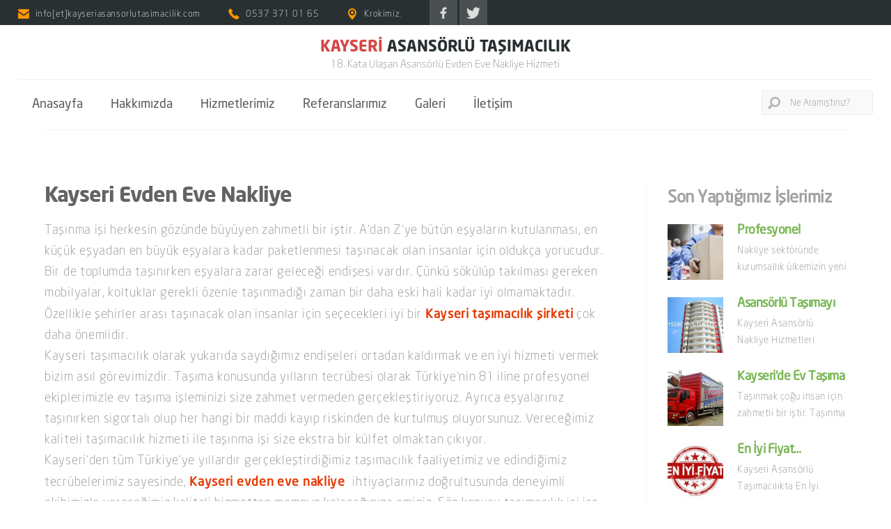

--- FILE ---
content_type: text/html; charset=UTF-8
request_url: http://www.kayseriasansorlutasimacilik.com/kayseri-evden-eve-nakliye.html
body_size: 11521
content:

<!DOCTYPE html PUBLIC "-//W3C//DTD XHTML 1.0 Transitional//EN" "http://www.w3.org/TR/xhtml1/DTD/xhtml1-transitional.dtd"><html xmlns="http://www.w3.org/1999/xhtml" dir="ltr" lang="tr-TR"><head><meta name="google-site-verification" content="HwLZ-8UzOsarOTj2vks-9WekvfCo4SW-6k6Dhe_BTUY" /><meta http-equiv="Content-Type" content="text/html; charset=utf-8" /><meta name="viewport" content="width=device-width, initial-scale=1.0, user-scalable=yes"><meta name="language" content="tr-TR" /><link rel="shortcut icon" href="http://www.kayseriasansorlutasimacilik.com/wp-content/themes/kayseri/i/favicon.ico" /><link data-optimized="1" rel="stylesheet" type="text/css" href="http://www.kayseriasansorlutasimacilik.com/wp-content/litespeed/css/b312212877d80f2cc07028c322644ede.css?ver=44ede" /><style>img:is([sizes="auto" i],[sizes^="auto," i]){contain-intrinsic-size:3000px 1500px}</style><title>Evden Eve Nakliye - Kayseri Asansörlü Taşımacılık - HasTuzcuoğlu Nakliyat</title><meta name="robots" content="max-image-preview:large" /><meta name="author" content="admin"/><link rel="canonical" href="http://www.kayseriasansorlutasimacilik.com/kayseri-evden-eve-nakliye.html" /><meta name="generator" content="All in One SEO (AIOSEO) 4.9.3" /> <script type="application/ld+json" class="aioseo-schema">/*<![CDATA[*/{"@context":"https:\/\/schema.org","@graph":[{"@type":"Article","@id":"http:\/\/www.kayseriasansorlutasimacilik.com\/kayseri-evden-eve-nakliye.html#article","name":"Evden Eve Nakliye - Kayseri Asans\u00f6rl\u00fc Ta\u015f\u0131mac\u0131l\u0131k - HasTuzcuo\u011flu Nakliyat","headline":"Kayseri Evden Eve Nakliye","author":{"@id":"http:\/\/www.kayseriasansorlutasimacilik.com\/author\/admin#author"},"publisher":{"@id":"http:\/\/www.kayseriasansorlutasimacilik.com\/#organization"},"image":{"@type":"ImageObject","url":"http:\/\/www.kayseriasansorlutasimacilik.com\/wp-content\/uploads\/2017\/06\/nakliye-aracimiz1-1.jpg","width":800,"height":600},"datePublished":"2017-06-24T14:09:41+03:00","dateModified":"2017-06-24T14:09:41+03:00","inLanguage":"tr-TR","mainEntityOfPage":{"@id":"http:\/\/www.kayseriasansorlutasimacilik.com\/kayseri-evden-eve-nakliye.html#webpage"},"isPartOf":{"@id":"http:\/\/www.kayseriasansorlutasimacilik.com\/kayseri-evden-eve-nakliye.html#webpage"},"articleSection":"islerimiz, asans\u00f6rl\u00fc nakliye \u015firketleri, Kayseri asans\u00f6rl\u00fc ta\u015f\u0131mac\u0131l\u0131k, Kayseri evden eve, Kayseri ta\u015f\u0131mac\u0131l\u0131k \u015firketi, Kayseri ucuz ta\u015f\u0131ma firmalar\u0131"},{"@type":"BreadcrumbList","@id":"http:\/\/www.kayseriasansorlutasimacilik.com\/kayseri-evden-eve-nakliye.html#breadcrumblist","itemListElement":[{"@type":"ListItem","@id":"http:\/\/www.kayseriasansorlutasimacilik.com#listItem","position":1,"name":"Ev","item":"http:\/\/www.kayseriasansorlutasimacilik.com","nextItem":{"@type":"ListItem","@id":"http:\/\/www.kayseriasansorlutasimacilik.com\/category\/isler#listItem","name":"islerimiz"}},{"@type":"ListItem","@id":"http:\/\/www.kayseriasansorlutasimacilik.com\/category\/isler#listItem","position":2,"name":"islerimiz","item":"http:\/\/www.kayseriasansorlutasimacilik.com\/category\/isler","nextItem":{"@type":"ListItem","@id":"http:\/\/www.kayseriasansorlutasimacilik.com\/kayseri-evden-eve-nakliye.html#listItem","name":"Kayseri Evden Eve Nakliye"},"previousItem":{"@type":"ListItem","@id":"http:\/\/www.kayseriasansorlutasimacilik.com#listItem","name":"Ev"}},{"@type":"ListItem","@id":"http:\/\/www.kayseriasansorlutasimacilik.com\/kayseri-evden-eve-nakliye.html#listItem","position":3,"name":"Kayseri Evden Eve Nakliye","previousItem":{"@type":"ListItem","@id":"http:\/\/www.kayseriasansorlutasimacilik.com\/category\/isler#listItem","name":"islerimiz"}}]},{"@type":"Organization","@id":"http:\/\/www.kayseriasansorlutasimacilik.com\/#organization","name":"Kayseri Asans\u00f6rl\u00fc Ta\u015f\u0131mac\u0131l\u0131k - HasTuzcuo\u011flu Nakliyat","description":"Kayseri Evden Eve Asans\u00f6rl\u00fc Ta\u015f\u0131mac\u0131l\u0131k","url":"http:\/\/www.kayseriasansorlutasimacilik.com\/"},{"@type":"Person","@id":"http:\/\/www.kayseriasansorlutasimacilik.com\/author\/admin#author","url":"http:\/\/www.kayseriasansorlutasimacilik.com\/author\/admin","name":"admin","image":{"@type":"ImageObject","@id":"http:\/\/www.kayseriasansorlutasimacilik.com\/kayseri-evden-eve-nakliye.html#authorImage","url":"https:\/\/secure.gravatar.com\/avatar\/2938c44e744f3dac4924e5ef4d9435c754265453b0d8e4a9537bc21995e278d1?s=96&d=mm&r=g","width":96,"height":96,"caption":"admin"}},{"@type":"WebPage","@id":"http:\/\/www.kayseriasansorlutasimacilik.com\/kayseri-evden-eve-nakliye.html#webpage","url":"http:\/\/www.kayseriasansorlutasimacilik.com\/kayseri-evden-eve-nakliye.html","name":"Evden Eve Nakliye - Kayseri Asans\u00f6rl\u00fc Ta\u015f\u0131mac\u0131l\u0131k - HasTuzcuo\u011flu Nakliyat","inLanguage":"tr-TR","isPartOf":{"@id":"http:\/\/www.kayseriasansorlutasimacilik.com\/#website"},"breadcrumb":{"@id":"http:\/\/www.kayseriasansorlutasimacilik.com\/kayseri-evden-eve-nakliye.html#breadcrumblist"},"author":{"@id":"http:\/\/www.kayseriasansorlutasimacilik.com\/author\/admin#author"},"creator":{"@id":"http:\/\/www.kayseriasansorlutasimacilik.com\/author\/admin#author"},"image":{"@type":"ImageObject","url":"http:\/\/www.kayseriasansorlutasimacilik.com\/wp-content\/uploads\/2017\/06\/nakliye-aracimiz1-1.jpg","@id":"http:\/\/www.kayseriasansorlutasimacilik.com\/kayseri-evden-eve-nakliye.html\/#mainImage","width":800,"height":600},"primaryImageOfPage":{"@id":"http:\/\/www.kayseriasansorlutasimacilik.com\/kayseri-evden-eve-nakliye.html#mainImage"},"datePublished":"2017-06-24T14:09:41+03:00","dateModified":"2017-06-24T14:09:41+03:00"},{"@type":"WebSite","@id":"http:\/\/www.kayseriasansorlutasimacilik.com\/#website","url":"http:\/\/www.kayseriasansorlutasimacilik.com\/","name":"Kayseri Asans\u00f6rl\u00fc Ta\u015f\u0131mac\u0131l\u0131k - HasTuzcuo\u011flu Nakliyat","description":"Kayseri Evden Eve Asans\u00f6rl\u00fc Ta\u015f\u0131mac\u0131l\u0131k","inLanguage":"tr-TR","publisher":{"@id":"http:\/\/www.kayseriasansorlutasimacilik.com\/#organization"}}]}/*]]>*/</script> <link rel="alternate" type="application/rss+xml" title="Kayseri Asansörlü Taşımacılık - HasTuzcuoğlu Nakliyat &raquo; akışı" href="http://www.kayseriasansorlutasimacilik.com/feed" /><link rel="alternate" type="application/rss+xml" title="Kayseri Asansörlü Taşımacılık - HasTuzcuoğlu Nakliyat &raquo; yorum akışı" href="http://www.kayseriasansorlutasimacilik.com/comments/feed" /><link rel="alternate" type="application/rss+xml" title="Kayseri Asansörlü Taşımacılık - HasTuzcuoğlu Nakliyat &raquo; Kayseri Evden Eve Nakliye yorum akışı" href="http://www.kayseriasansorlutasimacilik.com/kayseri-evden-eve-nakliye.html/feed" /> <script data-optimized="1" type="text/javascript">/*<![CDATA[*/window._wpemojiSettings={"baseUrl":"https:\/\/s.w.org\/images\/core\/emoji\/16.0.1\/72x72\/","ext":".png","svgUrl":"https:\/\/s.w.org\/images\/core\/emoji\/16.0.1\/svg\/","svgExt":".svg","source":{"concatemoji":"http:\/\/www.kayseriasansorlutasimacilik.com\/wp-includes\/js\/wp-emoji-release.min.js?ver=6.8.3"}};
/*! This file is auto-generated */
!function(s,n){var o,i,e;function c(e){try{var t={supportTests:e,timestamp:(new Date).valueOf()};sessionStorage.setItem(o,JSON.stringify(t))}catch(e){}}function p(e,t,n){e.clearRect(0,0,e.canvas.width,e.canvas.height),e.fillText(t,0,0);var t=new Uint32Array(e.getImageData(0,0,e.canvas.width,e.canvas.height).data),a=(e.clearRect(0,0,e.canvas.width,e.canvas.height),e.fillText(n,0,0),new Uint32Array(e.getImageData(0,0,e.canvas.width,e.canvas.height).data));return t.every(function(e,t){return e===a[t]})}function u(e,t){e.clearRect(0,0,e.canvas.width,e.canvas.height),e.fillText(t,0,0);for(var n=e.getImageData(16,16,1,1),a=0;a<n.data.length;a++)if(0!==n.data[a])return!1;return!0}function f(e,t,n,a){switch(t){case"flag":return n(e,"\ud83c\udff3\ufe0f\u200d\u26a7\ufe0f","\ud83c\udff3\ufe0f\u200b\u26a7\ufe0f")?!1:!n(e,"\ud83c\udde8\ud83c\uddf6","\ud83c\udde8\u200b\ud83c\uddf6")&&!n(e,"\ud83c\udff4\udb40\udc67\udb40\udc62\udb40\udc65\udb40\udc6e\udb40\udc67\udb40\udc7f","\ud83c\udff4\u200b\udb40\udc67\u200b\udb40\udc62\u200b\udb40\udc65\u200b\udb40\udc6e\u200b\udb40\udc67\u200b\udb40\udc7f");case"emoji":return!a(e,"\ud83e\udedf")}return!1}function g(e,t,n,a){var r="undefined"!=typeof WorkerGlobalScope&&self instanceof WorkerGlobalScope?new OffscreenCanvas(300,150):s.createElement("canvas"),o=r.getContext("2d",{willReadFrequently:!0}),i=(o.textBaseline="top",o.font="600 32px Arial",{});return e.forEach(function(e){i[e]=t(o,e,n,a)}),i}function t(e){var t=s.createElement("script");t.src=e,t.defer=!0,s.head.appendChild(t)}"undefined"!=typeof Promise&&(o="wpEmojiSettingsSupports",i=["flag","emoji"],n.supports={everything:!0,everythingExceptFlag:!0},e=new Promise(function(e){s.addEventListener("DOMContentLoaded",e,{once:!0})}),new Promise(function(t){var n=function(){try{var e=JSON.parse(sessionStorage.getItem(o));if("object"==typeof e&&"number"==typeof e.timestamp&&(new Date).valueOf()<e.timestamp+604800&&"object"==typeof e.supportTests)return e.supportTests}catch(e){}return null}();if(!n){if("undefined"!=typeof Worker&&"undefined"!=typeof OffscreenCanvas&&"undefined"!=typeof URL&&URL.createObjectURL&&"undefined"!=typeof Blob)try{var e="postMessage("+g.toString()+"("+[JSON.stringify(i),f.toString(),p.toString(),u.toString()].join(",")+"));",a=new Blob([e],{type:"text/javascript"}),r=new Worker(URL.createObjectURL(a),{name:"wpTestEmojiSupports"});return void(r.onmessage=function(e){c(n=e.data),r.terminate(),t(n)})}catch(e){}c(n=g(i,f,p,u))}t(n)}).then(function(e){for(var t in e)n.supports[t]=e[t],n.supports.everything=n.supports.everything&&n.supports[t],"flag"!==t&&(n.supports.everythingExceptFlag=n.supports.everythingExceptFlag&&n.supports[t]);n.supports.everythingExceptFlag=n.supports.everythingExceptFlag&&!n.supports.flag,n.DOMReady=!1,n.readyCallback=function(){n.DOMReady=!0}}).then(function(){return e}).then(function(){var e;n.supports.everything||(n.readyCallback(),(e=n.source||{}).concatemoji?t(e.concatemoji):e.wpemoji&&e.twemoji&&(t(e.twemoji),t(e.wpemoji)))}))}((window,document),window._wpemojiSettings)/*]]>*/</script> <style id='wp-emoji-styles-inline-css' type='text/css'>img.wp-smiley,img.emoji{display:inline!important;border:none!important;box-shadow:none!important;height:1em!important;width:1em!important;margin:0 0.07em!important;vertical-align:-0.1em!important;background:none!important;padding:0!important}</style><link data-optimized="1" rel='stylesheet' id='wp-block-library-css' href='http://www.kayseriasansorlutasimacilik.com/wp-content/litespeed/css/b302b2e05038a7aa9ccd1742d62de8c7.css?ver=dbf16' type='text/css' media='all' /><style id='classic-theme-styles-inline-css' type='text/css'>/*! This file is auto-generated */
.wp-block-button__link{color:#fff;background-color:#32373c;border-radius:9999px;box-shadow:none;text-decoration:none;padding:calc(.667em + 2px) calc(1.333em + 2px);font-size:1.125em}.wp-block-file__button{background:#32373c;color:#fff;text-decoration:none}</style><link data-optimized="1" rel='stylesheet' id='aioseo/css/src/vue/standalone/blocks/table-of-contents/global.scss-css' href='http://www.kayseriasansorlutasimacilik.com/wp-content/litespeed/css/e93ab9d90bdec9e543a777f0ce1c7dd6.css?ver=1c522' type='text/css' media='all' /><style id='global-styles-inline-css' type='text/css'>/*<![CDATA[*/:root{--wp--preset--aspect-ratio--square:1;--wp--preset--aspect-ratio--4-3:4/3;--wp--preset--aspect-ratio--3-4:3/4;--wp--preset--aspect-ratio--3-2:3/2;--wp--preset--aspect-ratio--2-3:2/3;--wp--preset--aspect-ratio--16-9:16/9;--wp--preset--aspect-ratio--9-16:9/16;--wp--preset--color--black:#000000;--wp--preset--color--cyan-bluish-gray:#abb8c3;--wp--preset--color--white:#ffffff;--wp--preset--color--pale-pink:#f78da7;--wp--preset--color--vivid-red:#cf2e2e;--wp--preset--color--luminous-vivid-orange:#ff6900;--wp--preset--color--luminous-vivid-amber:#fcb900;--wp--preset--color--light-green-cyan:#7bdcb5;--wp--preset--color--vivid-green-cyan:#00d084;--wp--preset--color--pale-cyan-blue:#8ed1fc;--wp--preset--color--vivid-cyan-blue:#0693e3;--wp--preset--color--vivid-purple:#9b51e0;--wp--preset--gradient--vivid-cyan-blue-to-vivid-purple:linear-gradient(135deg,rgba(6,147,227,1) 0%,rgb(155,81,224) 100%);--wp--preset--gradient--light-green-cyan-to-vivid-green-cyan:linear-gradient(135deg,rgb(122,220,180) 0%,rgb(0,208,130) 100%);--wp--preset--gradient--luminous-vivid-amber-to-luminous-vivid-orange:linear-gradient(135deg,rgba(252,185,0,1) 0%,rgba(255,105,0,1) 100%);--wp--preset--gradient--luminous-vivid-orange-to-vivid-red:linear-gradient(135deg,rgba(255,105,0,1) 0%,rgb(207,46,46) 100%);--wp--preset--gradient--very-light-gray-to-cyan-bluish-gray:linear-gradient(135deg,rgb(238,238,238) 0%,rgb(169,184,195) 100%);--wp--preset--gradient--cool-to-warm-spectrum:linear-gradient(135deg,rgb(74,234,220) 0%,rgb(151,120,209) 20%,rgb(207,42,186) 40%,rgb(238,44,130) 60%,rgb(251,105,98) 80%,rgb(254,248,76) 100%);--wp--preset--gradient--blush-light-purple:linear-gradient(135deg,rgb(255,206,236) 0%,rgb(152,150,240) 100%);--wp--preset--gradient--blush-bordeaux:linear-gradient(135deg,rgb(254,205,165) 0%,rgb(254,45,45) 50%,rgb(107,0,62) 100%);--wp--preset--gradient--luminous-dusk:linear-gradient(135deg,rgb(255,203,112) 0%,rgb(199,81,192) 50%,rgb(65,88,208) 100%);--wp--preset--gradient--pale-ocean:linear-gradient(135deg,rgb(255,245,203) 0%,rgb(182,227,212) 50%,rgb(51,167,181) 100%);--wp--preset--gradient--electric-grass:linear-gradient(135deg,rgb(202,248,128) 0%,rgb(113,206,126) 100%);--wp--preset--gradient--midnight:linear-gradient(135deg,rgb(2,3,129) 0%,rgb(40,116,252) 100%);--wp--preset--font-size--small:13px;--wp--preset--font-size--medium:20px;--wp--preset--font-size--large:36px;--wp--preset--font-size--x-large:42px;--wp--preset--spacing--20:0.44rem;--wp--preset--spacing--30:0.67rem;--wp--preset--spacing--40:1rem;--wp--preset--spacing--50:1.5rem;--wp--preset--spacing--60:2.25rem;--wp--preset--spacing--70:3.38rem;--wp--preset--spacing--80:5.06rem;--wp--preset--shadow--natural:6px 6px 9px rgba(0, 0, 0, 0.2);--wp--preset--shadow--deep:12px 12px 50px rgba(0, 0, 0, 0.4);--wp--preset--shadow--sharp:6px 6px 0px rgba(0, 0, 0, 0.2);--wp--preset--shadow--outlined:6px 6px 0px -3px rgba(255, 255, 255, 1), 6px 6px rgba(0, 0, 0, 1);--wp--preset--shadow--crisp:6px 6px 0px rgba(0, 0, 0, 1)}:where(.is-layout-flex){gap:.5em}:where(.is-layout-grid){gap:.5em}body .is-layout-flex{display:flex}.is-layout-flex{flex-wrap:wrap;align-items:center}.is-layout-flex>:is(*,div){margin:0}body .is-layout-grid{display:grid}.is-layout-grid>:is(*,div){margin:0}:where(.wp-block-columns.is-layout-flex){gap:2em}:where(.wp-block-columns.is-layout-grid){gap:2em}:where(.wp-block-post-template.is-layout-flex){gap:1.25em}:where(.wp-block-post-template.is-layout-grid){gap:1.25em}.has-black-color{color:var(--wp--preset--color--black)!important}.has-cyan-bluish-gray-color{color:var(--wp--preset--color--cyan-bluish-gray)!important}.has-white-color{color:var(--wp--preset--color--white)!important}.has-pale-pink-color{color:var(--wp--preset--color--pale-pink)!important}.has-vivid-red-color{color:var(--wp--preset--color--vivid-red)!important}.has-luminous-vivid-orange-color{color:var(--wp--preset--color--luminous-vivid-orange)!important}.has-luminous-vivid-amber-color{color:var(--wp--preset--color--luminous-vivid-amber)!important}.has-light-green-cyan-color{color:var(--wp--preset--color--light-green-cyan)!important}.has-vivid-green-cyan-color{color:var(--wp--preset--color--vivid-green-cyan)!important}.has-pale-cyan-blue-color{color:var(--wp--preset--color--pale-cyan-blue)!important}.has-vivid-cyan-blue-color{color:var(--wp--preset--color--vivid-cyan-blue)!important}.has-vivid-purple-color{color:var(--wp--preset--color--vivid-purple)!important}.has-black-background-color{background-color:var(--wp--preset--color--black)!important}.has-cyan-bluish-gray-background-color{background-color:var(--wp--preset--color--cyan-bluish-gray)!important}.has-white-background-color{background-color:var(--wp--preset--color--white)!important}.has-pale-pink-background-color{background-color:var(--wp--preset--color--pale-pink)!important}.has-vivid-red-background-color{background-color:var(--wp--preset--color--vivid-red)!important}.has-luminous-vivid-orange-background-color{background-color:var(--wp--preset--color--luminous-vivid-orange)!important}.has-luminous-vivid-amber-background-color{background-color:var(--wp--preset--color--luminous-vivid-amber)!important}.has-light-green-cyan-background-color{background-color:var(--wp--preset--color--light-green-cyan)!important}.has-vivid-green-cyan-background-color{background-color:var(--wp--preset--color--vivid-green-cyan)!important}.has-pale-cyan-blue-background-color{background-color:var(--wp--preset--color--pale-cyan-blue)!important}.has-vivid-cyan-blue-background-color{background-color:var(--wp--preset--color--vivid-cyan-blue)!important}.has-vivid-purple-background-color{background-color:var(--wp--preset--color--vivid-purple)!important}.has-black-border-color{border-color:var(--wp--preset--color--black)!important}.has-cyan-bluish-gray-border-color{border-color:var(--wp--preset--color--cyan-bluish-gray)!important}.has-white-border-color{border-color:var(--wp--preset--color--white)!important}.has-pale-pink-border-color{border-color:var(--wp--preset--color--pale-pink)!important}.has-vivid-red-border-color{border-color:var(--wp--preset--color--vivid-red)!important}.has-luminous-vivid-orange-border-color{border-color:var(--wp--preset--color--luminous-vivid-orange)!important}.has-luminous-vivid-amber-border-color{border-color:var(--wp--preset--color--luminous-vivid-amber)!important}.has-light-green-cyan-border-color{border-color:var(--wp--preset--color--light-green-cyan)!important}.has-vivid-green-cyan-border-color{border-color:var(--wp--preset--color--vivid-green-cyan)!important}.has-pale-cyan-blue-border-color{border-color:var(--wp--preset--color--pale-cyan-blue)!important}.has-vivid-cyan-blue-border-color{border-color:var(--wp--preset--color--vivid-cyan-blue)!important}.has-vivid-purple-border-color{border-color:var(--wp--preset--color--vivid-purple)!important}.has-vivid-cyan-blue-to-vivid-purple-gradient-background{background:var(--wp--preset--gradient--vivid-cyan-blue-to-vivid-purple)!important}.has-light-green-cyan-to-vivid-green-cyan-gradient-background{background:var(--wp--preset--gradient--light-green-cyan-to-vivid-green-cyan)!important}.has-luminous-vivid-amber-to-luminous-vivid-orange-gradient-background{background:var(--wp--preset--gradient--luminous-vivid-amber-to-luminous-vivid-orange)!important}.has-luminous-vivid-orange-to-vivid-red-gradient-background{background:var(--wp--preset--gradient--luminous-vivid-orange-to-vivid-red)!important}.has-very-light-gray-to-cyan-bluish-gray-gradient-background{background:var(--wp--preset--gradient--very-light-gray-to-cyan-bluish-gray)!important}.has-cool-to-warm-spectrum-gradient-background{background:var(--wp--preset--gradient--cool-to-warm-spectrum)!important}.has-blush-light-purple-gradient-background{background:var(--wp--preset--gradient--blush-light-purple)!important}.has-blush-bordeaux-gradient-background{background:var(--wp--preset--gradient--blush-bordeaux)!important}.has-luminous-dusk-gradient-background{background:var(--wp--preset--gradient--luminous-dusk)!important}.has-pale-ocean-gradient-background{background:var(--wp--preset--gradient--pale-ocean)!important}.has-electric-grass-gradient-background{background:var(--wp--preset--gradient--electric-grass)!important}.has-midnight-gradient-background{background:var(--wp--preset--gradient--midnight)!important}.has-small-font-size{font-size:var(--wp--preset--font-size--small)!important}.has-medium-font-size{font-size:var(--wp--preset--font-size--medium)!important}.has-large-font-size{font-size:var(--wp--preset--font-size--large)!important}.has-x-large-font-size{font-size:var(--wp--preset--font-size--x-large)!important}:where(.wp-block-post-template.is-layout-flex){gap:1.25em}:where(.wp-block-post-template.is-layout-grid){gap:1.25em}:where(.wp-block-columns.is-layout-flex){gap:2em}:where(.wp-block-columns.is-layout-grid){gap:2em}:root :where(.wp-block-pullquote){font-size:1.5em;line-height:1.6}/*]]>*/</style><link data-optimized="1" rel='stylesheet' id='meteor-slides-css' href='http://www.kayseriasansorlutasimacilik.com/wp-content/litespeed/css/ef1663d357734132726713e014f7e852.css?ver=85364' type='text/css' media='all' /> <script type="text/javascript" src="http://www.kayseriasansorlutasimacilik.com/wp-includes/js/jquery/jquery.min.js?ver=3.7.1" id="jquery-core-js"></script> <script data-optimized="1" type="text/javascript" src="http://www.kayseriasansorlutasimacilik.com/wp-content/litespeed/js/0c574f35f45696f880916b7a10831ac2.js?ver=1f4b8" id="jquery-migrate-js"></script> <script data-optimized="1" type="text/javascript" src="http://www.kayseriasansorlutasimacilik.com/wp-content/litespeed/js/aa1ac227c4d33a633b3e8973ec693ee2.js?ver=e1a00" id="jquery-cycle-js"></script> <script data-optimized="1" type="text/javascript" src="http://www.kayseriasansorlutasimacilik.com/wp-content/litespeed/js/2badb8e02bb4def2a8c8ad0b8d0798c0.js?ver=fb6dd" id="jquery-metadata-js"></script> <script data-optimized="1" type="text/javascript" src="http://www.kayseriasansorlutasimacilik.com/wp-content/litespeed/js/722425402b00cc1d620f0c5232f77ecf.js?ver=e61de" id="jquery-touchwipe-js"></script> <script data-optimized="1" type="text/javascript" id="meteorslides-script-js-extra">var meteorslidessettings={"meteorslideshowspeed":"2000","meteorslideshowduration":"4000","meteorslideshowheight":"517","meteorslideshowwidth":"900","meteorslideshowtransition":"fade"}</script> <script data-optimized="1" type="text/javascript" src="http://www.kayseriasansorlutasimacilik.com/wp-content/litespeed/js/3f2b76ad453227366b9f08698f9ef5ce.js?ver=5dd81" id="meteorslides-script-js"></script> <link rel="https://api.w.org/" href="http://www.kayseriasansorlutasimacilik.com/wp-json/" /><link rel="alternate" title="JSON" type="application/json" href="http://www.kayseriasansorlutasimacilik.com/wp-json/wp/v2/posts/169" /><link rel="EditURI" type="application/rsd+xml" title="RSD" href="http://www.kayseriasansorlutasimacilik.com/xmlrpc.php?rsd" /><meta name="generator" content="WordPress 6.8.3" /><link rel='shortlink' href='http://www.kayseriasansorlutasimacilik.com/?p=169' /><link rel="alternate" title="oEmbed (JSON)" type="application/json+oembed" href="http://www.kayseriasansorlutasimacilik.com/wp-json/oembed/1.0/embed?url=http%3A%2F%2Fwww.kayseriasansorlutasimacilik.com%2Fkayseri-evden-eve-nakliye.html" /><link rel="alternate" title="oEmbed (XML)" type="text/xml+oembed" href="http://www.kayseriasansorlutasimacilik.com/wp-json/oembed/1.0/embed?url=http%3A%2F%2Fwww.kayseriasansorlutasimacilik.com%2Fkayseri-evden-eve-nakliye.html&#038;format=xml" /></head><body><main><header><div id="header"><div class="cont"><div class="box mail"><a href="mailto:info[et]kayseriasansorlutasimacilik.com" title="Mail gönderin">info[et]kayseriasansorlutasimacilik.com</a></div><div class="box tel"><a href="tel:05373710165" title="Tıkla ve Ara">0537 371 01 65</a></div><div class="box konum"><a href="http://www.kayseriasansorlutasimacilik.com/iletisim" title="Adres krokimiz">Krokimiz.</a></div><div class="sosyal face"></div><div class="sosyal twit"></div></div></div><div class="altbar"><div class="logo"><h1><span class="kirmizi">KAYSERİ</span> <span class="siyah">ASANSÖRLÜ TAŞIMACILIK</span></h1>18. Kata Ulaşan Asansörlü Evden Eve Nakliye Hizmeti</div><div class="menu"><div class="cont"><nav><div class="menu-ac"><img src="http://www.kayseriasansorlutasimacilik.com/wp-content/themes/kayseri/i/menu-bg.png" width="48" height="48" alt="menü" /></div><ul><li><a href="http://www.kayseriasansorlutasimacilik.com" title="Anasayfa">Anasayfa</a></li><li><a href="http://www.kayseriasansorlutasimacilik.com/biz-kimiz" title="Hakkımızda">Hakkımızda</a></li><li><a href="http://www.kayseriasansorlutasimacilik.com/hizmetler" title="Hizmetlerimiz">Hizmetlerimiz</a></li><li><a href="http://www.kayseriasansorlutasimacilik.com/referans" title="Referanslarımız">Referanslarımız</a></li><li><a href="http://www.kayseriasansorlutasimacilik.com/foto-galeri" title="Galeri">Galeri</a></li><li><a href="http://www.kayseriasansorlutasimacilik.com/iletisim" title="İletişim">İletişim</a></li></ul></nav></div></div><div class="arama"><form name="searchform" id="searchform" method="GET" action="http://www.kayseriasansorlutasimacilik.com/">
<input type="text" value="Ne Aramıştınız?" name="s" class="s" onfocus="if (this.value == 'Arama Yap...') {this.value = '';}" onblur="if (this.value == '') {this.value = 'Arama Yap...';}"></form></div></div></header><div class="clear"></div><div id="container"><section><div id="wpCont"><div class="icerikCont"><article><div id="post-169" class="post-169 post type-post status-publish format-standard has-post-thumbnail hentry category-isler tag-asansorlu-nakliye-sirketleri tag-kayseri-asansorlu-tasimacilik tag-kayseri-evden-eve tag-kayseri-tasimacilik-sirketi tag-kayseri-ucuz-tasima-firmalari"><h1><a href="http://www.kayseriasansorlutasimacilik.com/kayseri-evden-eve-nakliye.html" title="Kayseri Evden Eve Nakliye">Kayseri Evden Eve Nakliye</a></h1><div class="entry-content"><p>Taşınma işi herkesin gözünde büyüyen zahmetli bir iştir. A&#8217;dan Z&#8217;ye bütün eşyaların kutulanması, en küçük eşyadan en büyük eşyalara kadar paketlenmesi taşınacak olan insanlar için oldukça yorucudur. Bir de toplumda taşınırken eşyalara zarar geleceği endişesi vardır. Çünkü sökülüp takılması gereken mobilyalar, koltuklar gerekli özenle taşınmadığı zaman bir daha eski hali kadar iyi olmamaktadır. Özellikle şehirler arası taşınacak olan insanlar için seçecekleri iyi bir <strong>Kayseri taşımacılık şirketi</strong> çok daha önemlidir.<br />
Kayseri taşımacılık olarak yukarıda saydığımız endişeleri ortadan kaldırmak ve en iyi hizmeti vermek bizim asıl görevimizdir. Taşıma konusunda yılların tecrübesi olarak Türkiye&#8217;nin 81 iline profesyonel ekiplerimizle ev taşıma işleminizi size zahmet vermeden gerçekleştiriyoruz. Ayrıca eşyalarınız taşınırken sigortalı olup her hangi bir maddi kayıp riskinden de kurtulmuş oluyorsunuz. Vereceğimiz kaliteli taşımacılık hizmeti ile taşınma işi size ekstra bir külfet olmaktan çıkıyor.<br />
Kayseri&#8217;den tüm Türkiye&#8217;ye yıllardır gerçekleştirdiğimiz taşımacılık faaliyetimiz ve edindiğimiz tecrübelerimiz sayesinde, <strong>Kayseri evden eve nakliye</strong> ihtiyaçlarınız doğrultusunda deneyimli ekibimizle vereceğimiz kaliteli hizmetten memnun kalacağınıza eminiz. Söz konusu taşımacılık işi ise bu işte uzman olduğumuz kadar iddialı olduğumuzu da bilmelisiniz. Hem kalite hem de uygun fiyatın bir arada bulunduğu tek Kayseri taşımacılık firmasıyız.<br />
Detaylı bilgi almak ve fiyatlarımızı öğrenmek için bizimle hemen irtibata geçebilirsiniz.<br /><div id="attachment_104" style="width: 310px" class="wp-caption alignleft"><a href="http://www.kayseriasansorlutasimacilik.com/"><img fetchpriority="high" decoding="async" aria-describedby="caption-attachment-104" class="wp-image-104 size-medium" src="http://www.kayseriasansorlutasimacilik.com/wp-content/uploads/2017/06/nakliye-aracimiz3-1-300x225.jpg" alt="www.kayseriasansorlutasimacilik.com" width="300" height="225" srcset="http://www.kayseriasansorlutasimacilik.com/wp-content/uploads/2017/06/nakliye-aracimiz3-1-300x225.jpg 300w, http://www.kayseriasansorlutasimacilik.com/wp-content/uploads/2017/06/nakliye-aracimiz3-1-768x576.jpg 768w, http://www.kayseriasansorlutasimacilik.com/wp-content/uploads/2017/06/nakliye-aracimiz3-1-250x188.jpg 250w, http://www.kayseriasansorlutasimacilik.com/wp-content/uploads/2017/06/nakliye-aracimiz3-1.jpg 800w" sizes="(max-width: 300px) 100vw, 300px" /></a><p id="caption-attachment-104" class="wp-caption-text">http://www.kayseriasansorlutasimacilik.com/</p></div></p><div class="tel"><a href="tel:05373710165" title="Hemen Ara">Hemen Ara: 0537 371 01 65</a></div></div></div></article><p>Etiketler: <a href="http://www.kayseriasansorlutasimacilik.com/tag/asansorlu-nakliye-sirketleri" rel="tag">asansörlü nakliye şirketleri</a>, <a href="http://www.kayseriasansorlutasimacilik.com/tag/kayseri-asansorlu-tasimacilik" rel="tag">Kayseri asansörlü taşımacılık</a>, <a href="http://www.kayseriasansorlutasimacilik.com/tag/kayseri-evden-eve" rel="tag">Kayseri evden eve</a>, <a href="http://www.kayseriasansorlutasimacilik.com/tag/kayseri-tasimacilik-sirketi" rel="tag">Kayseri taşımacılık şirketi</a>, <a href="http://www.kayseriasansorlutasimacilik.com/tag/kayseri-ucuz-tasima-firmalari" rel="tag">Kayseri ucuz taşıma firmaları</a></p><article><div id="respond"><h4>
Sitemiz ve hizmetlerim hakkında yorumlarınız bizim için değerlidir.<span class="cancel-comment-reply">
<small><a rel="nofollow" id="cancel-comment-reply-link" href="/kayseri-evden-eve-nakliye.html#respond" style="display:none;">Cevabı iptal etmek için tıklayın.</a></small>
</span></h4><form action="http://www.kayseriasansorlutasimacilik.com/wp-comments-post.php" method="post" id="commentform">
 <script type="text/javascript">/*<![CDATA[*///
(function() {
document.write('<input type="text" name="author" id="author" value="" placeholder="İsim &amp; Soyisim" size="22" tabindex="1"/><br />');
document.write('<input type="text" name="email" id="email" value="" placeholder="E-Posta" size="22" tabindex="2" /><br />');
document.write('<input type="text" name="url" id="url" value="" placeholder="Website" size="22" tabindex="3" /><br />');
})();
///*]]>*/</script>  <script type="text/javascript">/*<![CDATA[*///
(function() {
document.write('<textarea name="comment" class="comment" placeholder="Yorumunuzu buraya yazabilirsiniz." tabindex="4"></textarea>');
})();
///*]]>*/</script> <br />
<input name="submit" type="submit" id="submit" tabindex="5" value="Gönder" /><input type='hidden' name='comment_post_ID' value='169' id='comment_post_ID' />
<input type='hidden' name='comment_parent' id='comment_parent' value='0' /><p style="display: none;"><input type="hidden" id="akismet_comment_nonce" name="akismet_comment_nonce" value="bcbc4f4978" /></p><p style="display: none !important;" class="akismet-fields-container" data-prefix="ak_"><label>&#916;<textarea name="ak_hp_textarea" cols="45" rows="8" maxlength="100"></textarea></label><input type="hidden" id="ak_js_1" name="ak_js" value="18"/><script>document.getElementById("ak_js_1").setAttribute("value",(new Date()).getTime())</script></p></form></div></article></div><div class="kenarCont"><article><section><div id="kenarCont"><div class="ustBaslik"><h3>Son Yaptığımız İşlerimiz</h3></div><div class="kutu"><article><div class="img"><figure><img width="80" height="80" src="http://www.kayseriasansorlutasimacilik.com/wp-content/uploads/2017/06/asansorlu-nakliye-1-150x150.jpg" class="attachment-80x80x1 size-80x80x1 wp-post-image" alt="" decoding="async" loading="lazy" /><figcaption>Profesyonel Taşımacılık Hizmeti</figcaption></figure></div><div class="baslik"><h3><a href="http://www.kayseriasansorlutasimacilik.com/profesyonel-tasimacilik-hizmeti.html" title="Profesyonel Taşımacılık Hizmeti">Profesyonel Taşımacılık Hizmeti</a></h3></div><div class="icerik">Nakliye sektöründe kurumsallık ülkemizin yeni tanıştığı kavramlardandır ve pek çoğumuz bu kavramdan haberdar dahi değiliz. Gelin size bu sistem hakkında bilgiler verelim. Evden eve asansörlü taşımacılık hizmetlerinin mevcut şartlar altındaki standa...</div></article></div><div class="kutu"><article><div class="img"><figure><img width="80" height="80" src="http://www.kayseriasansorlutasimacilik.com/wp-content/uploads/2017/06/kayseri-asansorlu-tasima8-1-150x150.jpg" class="attachment-80x80x1 size-80x80x1 wp-post-image" alt="" decoding="async" loading="lazy" /><figcaption>Asansörlü Taşımayı Nasıl Yapıyoruz?</figcaption></figure></div><div class="baslik"><h3><a href="http://www.kayseriasansorlutasimacilik.com/asansorlu-tasimayi-nasil-yapiyoruz.html" title="Asansörlü Taşımayı Nasıl Yapıyoruz?">Asansörlü Taşımayı Nasıl Yapıyoruz?</a></h3></div><div class="icerik">Kayseri Asansörlü Nakliye Hizmetleri
Türkiye’nin en büyük şehirlerinden birisi olan Kayseri’de yaşıyorsanız, bu şehrin standartlarına uygun hizmet alabilir; şanına yakışır bir süreç deneyimi yaşayabilirsiniz. Büyük şehirlerin sürekli ihtiyacı...</div></article></div><div class="kutu"><article><div class="img"><figure><img width="80" height="80" src="http://www.kayseriasansorlutasimacilik.com/wp-content/uploads/2017/06/nakliye-aracimiz2-1-150x150.jpg" class="attachment-80x80x1 size-80x80x1 wp-post-image" alt="" decoding="async" loading="lazy" /><figcaption>Kayseri&#039;de Ev Taşıma Firmaları</figcaption></figure></div><div class="baslik"><h3><a href="http://www.kayseriasansorlutasimacilik.com/kayseride-ev-tasima-firmalari.html" title="Kayseri&#039;de Ev Taşıma Firmaları">Kayseri&#039;de Ev Taşıma Firmaları</a></h3></div><div class="icerik">Taşınmak çoğu insan için zahmetli bir iştir. Taşınma faaliyeti ise kesinlikle çok özen gösterilmesi gereken bir faaliyet olmalıdır. Çünkü değerli eşyalarınızı hasar görmeden, deforme olmadan yeni yuvanıza taşınması sizin için en önemli etmend...</div></article></div><div class="kutu"><article><div class="img"><figure><img width="80" height="80" src="http://www.kayseriasansorlutasimacilik.com/wp-content/uploads/2017/07/asansorlu-tasimada-en-iyi-fiyat-1-150x150.jpg" class="attachment-80x80x1 size-80x80x1 wp-post-image" alt="" decoding="async" loading="lazy" /><figcaption>En İyi Fiyat&#8230;</figcaption></figure></div><div class="baslik"><h3><a href="http://www.kayseriasansorlutasimacilik.com/en-iyi-fiyat.html" title="En İyi Fiyat&#8230;">En İyi Fiyat&#8230;</a></h3></div><div class="icerik">Kayseri Asansörlü Taşımacılıkta En İyi Fiyatları Yalnızca Biz Sunuyoruz...
Kayseri bölgesinde sık sık taşımacılık hizmeti alma ihtiyacı doğuyor. Nakliyat sürecinde birçok faktör aşamaları kolaylaştırmaktadır. Taşınırken, bütün süreç plan...</div></article></div><div class="kutu"><article><div class="img"><figure><img width="80" height="80" src="http://www.kayseriasansorlutasimacilik.com/wp-content/uploads/2017/06/kayseri-asansorlu-tasima5-1-150x150.jpg" class="attachment-80x80x1 size-80x80x1 wp-post-image" alt="" decoding="async" loading="lazy" /><figcaption>Evden Eve Asansörlü Taşıma</figcaption></figure></div><div class="baslik"><h3><a href="http://www.kayseriasansorlutasimacilik.com/evden-eve-asansorlu-tasima.html" title="Evden Eve Asansörlü Taşıma">Evden Eve Asansörlü Taşıma</a></h3></div><div class="icerik">Evden eve yapılan nakliyat aşamalarını kolaylaştıran ve hızlandıran bazı ayrıntılar var. Taşımacılık sektörü hızla gelişiyor ve yeni teknolojiler eklenerek daha güvenilir ve garantili sonuç vermeyi de sağlıyor. Bunun için Kayseri asansörlü taş...</div></article></div><div class="kutu"><article><div class="img"><figure><img width="80" height="80" src="http://www.kayseriasansorlutasimacilik.com/wp-content/uploads/2017/06/nakliye-aracimiz3-1-150x150.jpg" class="attachment-80x80x1 size-80x80x1 wp-post-image" alt="" decoding="async" loading="lazy" /><figcaption>Kayseri Taşımacılık Firmaları</figcaption></figure></div><div class="baslik"><h3><a href="http://www.kayseriasansorlutasimacilik.com/kayseri-tasimacilik-firmalari.html" title="Kayseri Taşımacılık Firmaları">Kayseri Taşımacılık Firmaları</a></h3></div><div class="icerik">Şehir içi ve şehirler arası tüm ev ve çalışma ofislerinizin nakliye işlemlerini, en cazip fiyat avantajları ile aynı gün gerçekleştiriyoruz. Eviniz hangi katta olursa olsun, asansörlü taşımacılık aracımız ve ekipmanımız sayesinde, güvenle taşı...</div></article></div></div></section><section><div id="kenarCont"><div class="ustBaslik"><h3>Bizden Haberler</h3></div><div class="kutu"><article><div class="img"><figure><figcaption>Kayseri Asansör Kiralama</figcaption></figure></div><div class="baslik"><h3><a href="http://www.kayseriasansorlutasimacilik.com/kayseri-asansor-kiralama.html" title="Kayseri Asansör Kiralama">Kayseri Asansör Kiralama</a></h3></div><div class="icerik">
Has Tuzcuoğlu Nakliye firması olarak, ilimiz Kayseri'de yıllardır evden eve nakliye ve asansörlü taşımacılık hizmetimizle müşterilerimizin tüm nakliye ihtiyaçlarını elimizden geldiği ölçüde eksiksiz olarak karşıladık. Şimdi de yine işimizle ilg...</div></article></div><div class="kutu"><article><div class="img"><figure><img width="80" height="80" src="http://www.kayseriasansorlutasimacilik.com/wp-content/uploads/2017/08/kayser-ankara-evden-eve-nakliyat-1-150x150.jpg" class="attachment-80x80x1 size-80x80x1 wp-post-image" alt="" decoding="async" loading="lazy" /><figcaption>Kayseri Ankara Evden Eve Nakliyat</figcaption></figure></div><div class="baslik"><h3><a href="http://www.kayseriasansorlutasimacilik.com/kayseri-ankara-evden-eve-nakliyat.html" title="Kayseri Ankara Evden Eve Nakliyat">Kayseri Ankara Evden Eve Nakliyat</a></h3></div><div class="icerik">Kayseri ve Ankara arası yükünüzü güvenle taşıtmak için doğru adresi bulmak, yükünüzün güvenle taşınmasının ne kadar önemli olduğunu, maddi ve manevi değeri olan her eşyanızın dikkatle taşınması gerektiğini unutmayınız. Evden eve taşımac�...</div></article></div><div class="kutu"><article><div class="img"><figure><img width="80" height="80" src="http://www.kayseriasansorlutasimacilik.com/wp-content/uploads/2017/08/kayseri-melikgazi-1-150x150.jpg" class="attachment-80x80x1 size-80x80x1 wp-post-image" alt="" decoding="async" loading="lazy" /><figcaption>Tüm İlçelerimize Asansörümüzle Gidiyoruz.</figcaption></figure></div><div class="baslik"><h3><a href="http://www.kayseriasansorlutasimacilik.com/tum-ilcelerimize-asansorumuzle-gidiyoruz.html" title="Tüm İlçelerimize Asansörümüzle Gidiyoruz.">Tüm İlçelerimize Asansörümüzle Gidiyoruz.</a></h3></div><div class="icerik">Asansörlü taşıma işini yalnızca Kayseri Merkezde değil ilçelerimizde de gerçekleştiriyoruz. Her ilçemize yük asansörümüzle taşımacılık hizmetini götürmekteyiz. Asansörlü taşıma araçlarımız ile yüksek katlarda oturan müşterilerimiz için he...</div></article></div><div class="kutu"><article><div class="img"><figure><figcaption>Asansörle Taşımada Garantili Hizmet</figcaption></figure></div><div class="baslik"><h3><a href="http://www.kayseriasansorlutasimacilik.com/yuksek-katlardan-garantili-asansorlu-tasiyoruz.html" title="Asansörle Taşımada Garantili Hizmet">Asansörle Taşımada Garantili Hizmet</a></h3></div><div class="icerik">Tüm eşyalarınızı, özellikle hem yükte ağır hem de fiyat olarak maliyetli olan beyaz eşyalarınız için birebir taşıma sistemi olan asansörlü taşımacılık işi yüksek katlardan taşınmak isteyenler için biçilmiş kaftan. Raylı sistem asansörlü ta...</div></article></div><div class="kutu"><article><div class="img"><figure><img width="80" height="80" src="http://www.kayseriasansorlutasimacilik.com/wp-content/uploads/2017/06/isi-uzmanina-birakin-1-150x150.jpg" class="attachment-80x80x1 size-80x80x1 wp-post-image" alt="" decoding="async" loading="lazy" /><figcaption>Garantili ve Ekonomik Nakliye</figcaption></figure></div><div class="baslik"><h3><a href="http://www.kayseriasansorlutasimacilik.com/garantili-ve-ekonomik-nakliye.html" title="Garantili ve Ekonomik Nakliye">Garantili ve Ekonomik Nakliye</a></h3></div><div class="icerik">Taşınmak için öncelikle iyi bir firma ile anlaşmak şart. Günümüzde gelişen teknolojileri kullanarak hizmet verdiğimiz için, birçok kişi tarafından bugüne kadar tercih edildik. Taşınmanın ne kadar yorucu ve zor bir süreç olduğunu farkındayız. Dola...</div></article></div><div class="kutu"><article><div class="img"><figure><img width="80" height="80" src="http://www.kayseriasansorlutasimacilik.com/wp-content/uploads/2017/06/uzman-tasimacilik-ekibi-1-150x150.jpg" class="attachment-80x80x1 size-80x80x1 wp-post-image" alt="" decoding="async" loading="lazy" /><figcaption>Uygun Fiyat Kaliteli Hizmet</figcaption></figure></div><div class="baslik"><h3><a href="http://www.kayseriasansorlutasimacilik.com/uygun-fiyat-kaliteli-hizmet.html" title="Uygun Fiyat Kaliteli Hizmet">Uygun Fiyat Kaliteli Hizmet</a></h3></div><div class="icerik">Taşımacılık hakkında
Son dönemlerde oldukça gelişen taşımacılık sektörü özellikle evden eve nakliye ya da kurumsal firmalara verilen taşıma hizmetleri için sağlanan profesyonel çözümlerle daha fazla uzmanlık gerektiren bir hal almaya başlamışt�...</div></article></div></div></section><section><div id="kenarCont"><div class="ustBaslik"><h3>Son Yorumlar</h3></div><div class="kutuYorum"><ul></ul></div></div></section></article></div><div class="clear"></div></div></section></div><div id="footer"><footer><div class="cont"><div class="box"><article><div class="baslik"><figure><img src="http://www.kayseriasansorlutasimacilik.com/wp-content/themes/kayseri/i/kayseri-alt-logo.png" alt="KAYSERİ ASANSÖRLÜ TAŞIMACILIK" width="275" height="49" /><figcaption>KAYSERİ ASANSÖRLÜ TAŞIMACILIK - Profesyonel Nakliye Hizmetleri</figcaption></figure></div><div class="icerik">Neden mi Tuzcuoğlu? <br />
Daha çok işimiz evden eve nakliye olmasına rağmen hiçbir müşterimizi geri çevirmedik ve bu alanda kusursuz hizmet verdik. Her müşterimizi şirketimizin bir bireyi olarak gördük ve en küçük ayrıntıya kadar dikkatli ve titiz çalışmalar gerçekleştirerek müşterilerimizin memnuniyetini kazandık. Özellikle Kayseri asansörlü taşıma hizmetine yeni bir boyut kazandıran firma olarak kaliteyi ucuza pazarlayan nadir firmalardan biriyiz. Lütfen bizden fiyat almadan taşınmayınız.<p><a href="https://www.google.com.tr/search?q=kayseri%20asans%C3%B6rl%C3%BC%20ta%C5%9F%C4%B1mac%C4%B1l%C4%B1k">Kayseri asansörlü taşımacılık</a></p></div></article></div><div class="box"><article><div class="baslik"><strong>Taşımacılık Hizmetleri</strong></div><div class="icerik"><ul><li><a href="http://www.kayseriasansorlutasimacilik.com/magaza-tasimaciligi.html" title="Mağaza Taşımacılığı">Mağaza Taşımacılığı</a></li><li><a href="http://www.kayseriasansorlutasimacilik.com/kurumsal-tasimacilik.html" title="Kurumsal Taşımacılık">Kurumsal Taşımacılık</a></li><li><a href="http://www.kayseriasansorlutasimacilik.com/parca-esya-tasima.html" title="Parça Eşya Taşıma">Parça Eşya Taşıma</a></li><li><a href="http://www.kayseriasansorlutasimacilik.com/ofis-nakliyesi.html" title="Ofis Nakliyesi">Ofis Nakliyesi</a></li><li><a href="http://www.kayseriasansorlutasimacilik.com/paketleme.html" title="Paketleme">Paketleme</a></li><li><a href="http://www.kayseriasansorlutasimacilik.com/asansorlu-tasima.html" title="Asansörlü Taşıma">Asansörlü Taşıma</a></li></ul></div></article></div><div class="box"><article><div class="baslik"><strong>Nakliye İşlerimiz</strong></div><div class="icerik"><ul><li><a href="http://www.kayseriasansorlutasimacilik.com/profesyonel-tasimacilik-hizmeti.html" title="Profesyonel Taşımacılık Hizmeti">Profesyonel Taşımacılık Hizmeti</a></li><li><a href="http://www.kayseriasansorlutasimacilik.com/asansorlu-tasimayi-nasil-yapiyoruz.html" title="Asansörlü Taşımayı Nasıl Yapıyoruz?">Asansörlü Taşımayı Nasıl Yapıyoruz?</a></li><li><a href="http://www.kayseriasansorlutasimacilik.com/kayseride-ev-tasima-firmalari.html" title="Kayseri&#039;de Ev Taşıma Firmaları">Kayseri&#039;de Ev Taşıma Firmaları</a></li><li><a href="http://www.kayseriasansorlutasimacilik.com/en-iyi-fiyat.html" title="En İyi Fiyat&#8230;">En İyi Fiyat&#8230;</a></li><li><a href="http://www.kayseriasansorlutasimacilik.com/evden-eve-asansorlu-tasima.html" title="Evden Eve Asansörlü Taşıma">Evden Eve Asansörlü Taşıma</a></li><li><a href="http://www.kayseriasansorlutasimacilik.com/kayseri-tasimacilik-firmalari.html" title="Kayseri Taşımacılık Firmaları">Kayseri Taşımacılık Firmaları</a></li><li><a href="http://www.kayseriasansorlutasimacilik.com/kayseri-evden-eve-nakliye.html" title="Kayseri Evden Eve Nakliye">Kayseri Evden Eve Nakliye</a></li><li><a href="http://www.kayseriasansorlutasimacilik.com/esyalarinizi-nasil-tasiriz.html" title="Eşyalarınızı Nasıl Taşırız?">Eşyalarınızı Nasıl Taşırız?</a></li><li><a href="http://www.kayseriasansorlutasimacilik.com/asansorlu-nakliye-firmalari.html" title="Asansörlü Nakliye Firmaları">Asansörlü Nakliye Firmaları</a></li></ul></div></article></div><div class="box"><article><div class="baslik"><strong>Asansörlü Taşıma Hakkında...</strong></div><div class="icerik"><ul><li><a href="http://www.kayseriasansorlutasimacilik.com/kayseri-asansor-kiralama.html" title="Kayseri Asansör Kiralama">Kayseri Asansör Kiralama</a></li><li><a href="http://www.kayseriasansorlutasimacilik.com/kayseri-ankara-evden-eve-nakliyat.html" title="Kayseri Ankara Evden Eve Nakliyat">Kayseri Ankara Evden Eve Nakliyat</a></li><li><a href="http://www.kayseriasansorlutasimacilik.com/tum-ilcelerimize-asansorumuzle-gidiyoruz.html" title="Tüm İlçelerimize Asansörümüzle Gidiyoruz.">Tüm İlçelerimize Asansörümüzle Gidiyoruz.</a></li><li><a href="http://www.kayseriasansorlutasimacilik.com/yuksek-katlardan-garantili-asansorlu-tasiyoruz.html" title="Asansörle Taşımada Garantili Hizmet">Asansörle Taşımada Garantili Hizmet</a></li><li><a href="http://www.kayseriasansorlutasimacilik.com/garantili-ve-ekonomik-nakliye.html" title="Garantili ve Ekonomik Nakliye">Garantili ve Ekonomik Nakliye</a></li><li><a href="http://www.kayseriasansorlutasimacilik.com/uygun-fiyat-kaliteli-hizmet.html" title="Uygun Fiyat Kaliteli Hizmet">Uygun Fiyat Kaliteli Hizmet</a></li><li><a href="http://www.kayseriasansorlutasimacilik.com/sehir-ici-ve-sehirler-arasi-nakliye.html" title="Şehir İçi ve Şehirler Arası Nakliye">Şehir İçi ve Şehirler Arası Nakliye</a></li><li><a href="http://www.kayseriasansorlutasimacilik.com/en-ucuz-nakliye-bizde.html" title="En Ucuz Nakliye Bizde&#8230;">En Ucuz Nakliye Bizde&#8230;</a></li><li><a href="http://www.kayseriasansorlutasimacilik.com/asansorlu-nakliyatta-devrim.html" title="Asansörlü Nakliyat’ta Devrim..!">Asansörlü Nakliyat’ta Devrim..!</a></li><li><a href="https://www.mersinesenlerevdeneve.com/hizmetler/asansorlu-tasimacilik.html">Mersin Asansörlü taşımacılık</a></li></ul></div></article></div></div></footer></div></div></main> <script data-optimized="1" type="text/javascript" src="http://www.kayseriasansorlutasimacilik.com/wp-content/litespeed/js/0603e9c1feadbe6ec6d6c64f25384fa1.js?ver=84fa1"></script> <script data-optimized="1" type="text/javascript" src="http://www.kayseriasansorlutasimacilik.com/wp-content/litespeed/js/c7bff4d96c16626cd73d85cdda6fb6d0.js?ver=fb6d0"></script> <script data-optimized="1" type="text/javascript" src="http://www.kayseriasansorlutasimacilik.com/wp-content/litespeed/js/822f6a0d01e3b8921a8cc87f3e7925ae.js?ver=925ae"></script> <script data-optimized="1" type="text/javascript">$(function(){var a=0;$('.menu-ac').click(function(){$(this).next('ul').slideToggle(500)})})</script> <script type="speculationrules">{"prefetch":[{"source":"document","where":{"and":[{"href_matches":"\/*"},{"not":{"href_matches":["\/wp-*.php","\/wp-admin\/*","\/wp-content\/uploads\/*","\/wp-content\/*","\/wp-content\/plugins\/*","\/wp-content\/themes\/kayseri\/*","\/*\\?(.+)"]}},{"not":{"selector_matches":"a[rel~=\"nofollow\"]"}},{"not":{"selector_matches":".no-prefetch, .no-prefetch a"}}]},"eagerness":"conservative"}]}</script> <script data-optimized="1" type="text/javascript" src="http://www.kayseriasansorlutasimacilik.com/wp-content/litespeed/js/d0e51660e6988d2f551b043f78017a0c.js?ver=57166" id="comment-reply-js" async="async" data-wp-strategy="async"></script> <script data-optimized="1" defer type="text/javascript" src="http://www.kayseriasansorlutasimacilik.com/wp-content/litespeed/js/c845745224b09b056f63da1b0b0e853d.js?ver=ccef7" id="akismet-frontend-js"></script> </body></html>
<!-- Page optimized by LiteSpeed Cache @2026-02-01 01:48:10 -->

<!-- Page cached by LiteSpeed Cache 7.5.0.1 on 2026-02-01 01:48:09 -->

--- FILE ---
content_type: text/css
request_url: http://www.kayseriasansorlutasimacilik.com/wp-content/litespeed/css/b312212877d80f2cc07028c322644ede.css?ver=44ede
body_size: 6022
content:
@font-face{font-family:'Neo';src:url('/wp-content/themes/kayseri/fonts/NeoSans TR.eot');src:local('☺'),url('/wp-content/themes/kayseri/fonts/NeoSans TR.woff') format('woff'),url('/wp-content/themes/kayseri/fonts/NeoSans TR.ttf') format('truetype'),url('/wp-content/themes/kayseri/fonts/NeoSans TR.svg') format('svg');font-weight:400;font-style:normal}@font-face{font-family:'NeoLight';src:url('/wp-content/themes/kayseri/fonts/NeoSans Light TR.eot');src:local('☺'),url('/wp-content/themes/kayseri/fonts/NeoSans Light TR.woff') format('woff'),url('/wp-content/themes/kayseri/fonts/NeoSans Light TR.ttf') format('truetype'),url('/wp-content/themes/kayseri/fonts/NeoSans Light TR.svg') format('svg');font-weight:400;font-style:normal}@font-face{font-family:'NeoBold';src:url('/wp-content/themes/kayseri/fonts/NeoSansStd Bold TR.eot');src:local('☺'),url('/wp-content/themes/kayseri/fonts/NeoSansStd Bold TR.woff') format('woff'),url('/wp-content/themes/kayseri/fonts/NeoSansStd Bold TR.ttf') format('truetype'),url('/wp-content/themes/kayseri/fonts/NeoSansStd Bold TR.svg') format('svg');font-weight:400;font-style:normal}body{padding:0;margin:0;font-family:'NeoLight',Sans-Serif;font-style:normal;font-weight:400;color:#8f8f8f;background-color:#fff;font-size:16px;line-height:24px;-webkit-text-size-adjust:none}.clear{clear:both}img{border:none}.l{float:left}.r{float:right}*{outline:none}*{-moz-box-sizing:border-box;-webkit-box-sizing:border-box;box-sizing:border-box}a{text-decoration:none;color:#636363}a:hover{text-decoration:none;color:#d74343}header,nav,section,article,figure,aside,footer,figcaption{padding:0;margin:0}figcaption{display:none}h1{padding:0;margin:0 0 10px 0;font-size:36px;color:#636363;font-family:'NeoBold',Sans-Serif}h2{padding:0;margin:0;font-size:30px;font-family:'NeoBold',Sans-Serif}h3{padding:0;margin:0;font-size:24px;font-family:'NeoBold',Sans-Serif}#header{position:relative;width:100%;height:36px;background-color:#293032;color:#f0f0f0;font-size:13px;font-family:"NeoLight",Helvetica,sans-serif;letter-spacing:.6px}#header .cont{position:relative;width:90%;height:36px;margin:auto}#header .cont a{transition:ease-in .16s all;text-decoration:none;color:#f0f0f0}#header .cont a:hover{transition:ease-in .16s all;text-decoration:none;color:#da8609}#header .cont .mail{background:url(/wp-content/themes/kayseri/i/mail.png) no-repeat left center}#header .cont .tel{background:url(/wp-content/themes/kayseri/i/tel.png) no-repeat left center}#header .cont .konum{background:url(/wp-content/themes/kayseri/i/kroki.png) no-repeat left center}#header .cont .box{position:relative;float:left;padding-left:25px;margin:8px 40px 0 0}#header .cont .face{transition:ease-in .16s all;background:url(/wp-content/themes/kayseri/i/face.png) no-repeat center center #4a5052}#header .cont .twit{transition:ease-in .16s all;background:url(/wp-content/themes/kayseri/i/twitter.png) no-repeat center center #4a5052}#header .cont .face:hover{transition:ease-in .16s all;background-color:#3b5998;cursor:pointer}#header .cont .twit:hover{transition:ease-in .16s all;background-color:#55acee;cursor:pointer}#header .cont .sosyal{position:relative;float:left;height:36px;margin-right:3px;width:40px}.altbar{position:relative;width:90%;height:50px;margin:20px auto;letter-spacing:0;display:flex;display:-webkit-flex;flex-wrap:wrap;-webkit-flex-wrap:wrap;justify-content:space-between;color:#f0f0f0;font-size:13px;font-family:"NeoLight",Helvetica,sans-serif;letter-spacing:.6px}.altbar .logo{position:relative;float:left;color:#878f91;text-align:center;font-size:15px}.altbar .logo h1{font-size:24px;padding:0;margin:0}.altbar .kirmizi{color:#d84545}.altbar .siyah{color:#293032}.altbar .arama{position:relative;float:left;margin-top:4px}.altbar .arama input{background:url(/wp-content/themes/kayseri/i/arama.png) no-repeat 8px center #f9f9f9;border:#ececec solid 1px;color:#8f8f8f;border-radius:3px;-webkit-border-radius:3px;-moz-border-radius:3px;-o-border-radius:3px;font-family:"NeoLight",Helvetica,sans-serif;padding:8px 6px 8px 40px;width:160px;transition:all .4s}.altbar .arama input:focus{width:280px}.altbar .menu{position:relative;float:left;margin-top:10px}.altbar .menu .menu-ac{display:none}.altbar .menu ul{list-style-type:none;padding:0;margin:0}.altbar .menu ul li{display:inline-block;float:left;padding:0;margin:0}.altbar .menu ul li a{transition:.12s ease-in;text-decoration:none;font-size:18px;color:#565a5b;font-family:"Neo",Helvetica,sans-serif;padding:0 24px;display:block}.altbar .menu ul li a:hover{transition:.12s ease-in;color:#d74343}#banner{position:relative;width:100%;height:517px;background-color:#f1f1f1}#banner .cont{position:relative;width:90%;height:100%;margin:auto}#banner .cont .slogan{position:relative;float:left;margin-top:80px}#banner .cont .slogan .slogan1{position:relative;margin-bottom:70px}#banner .cont .slogan .slogan1 h3{font-family:"NeoLight",Helvetica,sans-serif;font-size:36px;color:#4f4f4f;font-weight:400;margin-bottom:24px}#banner .cont .slogan .slogan1 h1{font-family:"Neo",Helvetica,sans-serif;font-size:44px;color:#2196f3;font-weight:400;margin-bottom:24px}#banner .cont .slogan .slogan2{position:relative;margin-bottom:50px;font-family:"NeoLight",Helvetica,sans-serif;font-size:24px;color:#909090;font-weight:400;line-height:30px}#banner .cont .slogan .sloganTel{position:relative;float:left;font-family:"NeoLight",Helvetica,sans-serif;font-size:16px;color:#fff;font-weight:400;background:url(/wp-content/themes/kayseri/i/tel2.png) no-repeat 15px center #4caf50;padding:12px 20px 12px 46px}#banner .cont .resim{position:relative;float:right;width:900px;height:517px}#bannerkusak{position:relative;width:100%;height:130px;background-color:#ffc039}#bannerkusak .cont{position:relative;width:90%;height:100%;margin:auto;color:#654500;display:flex;flex-wrap:wrap;display:-webkit-flex;-webkit-flex-wrap:wrap;justify-content:space-around;font-family:"NeoLight",Helvetica,sans-serif}#bannerkusak .cont .kutu strong{font-family:"NeoBold",Helvetica,sans-serif;font-size:30px;font-weight:700;letter-spacing:-1px}#bannerkusak .cont .tel{transition:.2s ease-in;background:url(/wp-content/themes/kayseri/i/ortatel.png) no-repeat left center}#bannerkusak .cont .tel:hover{transition:.2s ease-in;background:url(/wp-content/themes/kayseri/i/ortatel.png) no-repeat left 0}#bannerkusak .cont .saat{transition:.2s ease-in;background:url(/wp-content/themes/kayseri/i/saat.png) no-repeat left center}#bannerkusak .cont .saat:hover{transition:.2s ease-in;background:url(/wp-content/themes/kayseri/i/saat.png) no-repeat left 0}#bannerkusak .cont .garanti{transition:.2s ease-in;background:url(/wp-content/themes/kayseri/i/guvenli.jpg) no-repeat left center}#bannerkusak .cont .garanti:hover{transition:.2s ease-in;background:url(/wp-content/themes/kayseri/i/guvenli.jpg) no-repeat left 0}#bannerkusak .cont .kutu{position:relative;float:left;height:50px;margin:40px 0;padding-left:60px}#container{position:relative;width:100%;background-color:#FFF;font-size:18px;letter-spacing:.7px;line-height:30px}h4.kacyorum{font-weight:700;font-size:20px;color:#cd4837;line-height:28px;margin:120px 0 15px 0}.yorum{margin:35px 0}.yorum a{color:#404040}.yorumavatar{display:none;float:left;margin-right:15px}.yorumavatar img{width:60px;height:60px}.yorumavatar img:hover{border-radius:1px}.yorumkullanici h3{font-size:15px!important;font-weight:700;color:#75ab61;margin-bottom:5px}.yorumtarih{float:left;margin-bottom:10px;font-size:11px;color:#bcbcbc}.yorumyazi{font-size:14px;color:#626262;line-height:24px}.yorumyazi p{margin-left:0;text-indent:0}.yorumlistele{list-style-type:none;padding:0;margin:0}ul .children{list-style-type:none;padding:0 15px!important;margin-left:30px!important;background-color:#f6f6f6}.cevapla{margin-left:60px;font-size:12px;margin-top:5px}em.yorumonay{font-size:12px}#respond{overflow:hidden;background-color:#f6f6f6;margin-top:100px;padding:10px 5%;width:100%}#respond .comment{width:98%;font-family:'Open Sans',sans-serif;border:none;padding:15px 10px 30px 15px;margin-top:10px;border-radius:2px}#respond input[type='text']{border:none;border-radius:2px;padding:12px 10px 11px 10px;margin-bottom:10px}#respond input[type='submit']{float:left;margin:15px 0;border:none;background-color:#75ab54;padding:10px;color:#fff;font-weight:700;border-radius:2px}p#yorumgiris{font-size:13px}#wpCont{position:relative;width:90%;margin:auto;padding:80px 0;border-top:#f1f1f1 solid 1px}#wpCont strong{color:#e63900;font-family:"Neo",Sans-Serif;font-weight:700}#wpCont h1{padding:0;margin:0 0 10px 0;font-size:30px;color:#636363;font-family:"NeoBold",Sans-Serif;font-weight:700;letter-spacing:-1px}#wpCont .icerikCont{position:relative;float:left;width:70%}#wpCont .kenarCont{position:relative;float:right;width:25%;border-left:#f1f1f1 solid 1px;padding-left:30px}#wpCont .cerceve{position:relative;width:100%}#wpCont .cerceve .tel{background:url(/wp-content/themes/kayseri/i/footer-tel.png) no-repeat 40px center}#wpCont .cerceve .mail{background:url(/wp-content/themes/kayseri/i/footer-mail.png) no-repeat 40px center}#wpCont .cerceve .konum{background:url(/wp-content/themes/kayseri/i/footer-konum.png) no-repeat 40px center}#wpCont .cerceve div{transition:.3s;position:relative;color:#333;font-size:20px;padding:24px 40px 24px 90px;border-bottom:#eaeaea solid 1px}#wpCont .cerceve div:hover{transition:.3s;background-color:#f3f3f3;padding-left:120px}#wpCont .tel{position:relative;width:100%;position:relative;font-size:30px;font-family:'NeoBold',Sans-Serif;padding:20px;margin-top:20px;border:#eaeaea solid 1px;background-color:#339;color:#fff}#wpCont .tel a{transition:.3s;color:#fff;text-decoration:none}#wpCont .tel a:hover{transition:.3s;color:#fc0;text-decoration:none}#kenarCont{position:relative;width:100%;margin-bottom:25px;padding-bottom:25px;border-bottom:solid 1px #f1f1f1}#kenarCont .ustBaslik{position:relative;width:100%;margin-bottom:20px}#kenarCont .ustBaslik h3{color:#a1a1a1;font-weight:700;font-family:"Neo",Helvetica,sans-serif;font-size:24px;letter-spacing:-.5px}#kenarCont .kutu{position:relative;width:100%;margin-bottom:20px;padding-left:100px;font-size:14px;letter-spacing:.5px;line-height:24px}#kenarCont .kutuYorum{position:relative;width:100%;margin-bottom:20px;font-size:14px;letter-spacing:.5px;line-height:22px}#kenarCont .kutuYorum ul{list-style-type:none;padding:0;margin:0}#kenarCont .kutuYorum li{display:block;height:70px;overflow:hidden;margin-bottom:16px}#kenarCont .kutu .baslik a{text-decoration:none;color:#76b550}#kenarCont .kutu .baslik a:hover{text-decoration:none;color:#579631}#kenarCont .kutu h3{color:#ff9800;font-weight:700;font-family:"Neo",Helvetica,sans-serif;font-size:18px;letter-spacing:-.5px}#kenarCont .kutu .img{position:absolute;left:0;top:5px;background-color:#eee;width:80px;height:80px}#kenarCont .kutu .baslik{width:100%;margin-bottom:6px;height:24px;overflow:hidden}#kenarCont .kutu .icerik{width:100%;height:50px;overflow:hidden;margin-bottom:25px}img{margin:0}img.size-auto,img.size-large,img.size-full,img.size-medium{max-width:100%;height:auto}.alignleft,img.alignleft{display:inline;float:left;margin-right:24px;margin-top:4px}.alignright,img.alignright{display:inline;float:right;margin-left:24px;margin-top:4px}.aligncenter,img.aligncenter{clear:both;display:block;margin-left:auto;margin-right:auto}img.alignleft,img.alignright,img.aligncenter{margin-bottom:12px}.wp-caption{background:#f1f1f1;border:none;-khtml-border-radius:0;-moz-border-radius:0;-webkit-border-radius:0;border-radius:0;color:#888;font-size:12px;line-height:18px;margin-bottom:20px;max-width:632px!important;padding:4px;text-align:center}.wp-caption img{margin:5px}.wp-caption p.wp-caption-text{margin:0 0 4px}.wp-smiley{margin:0}#hizmetler{position:relative;width:100%;margin:auto;padding:80px 0;display:flex;display:-webkit-flex;flex-wrap:wrap;-webkit-flex-wrap:wrap}#hizmetler .cont{position:relative;width:90%;margin:auto;text-align:center;margin-bottom:90px}#hizmetler .cont h2{color:#636363;padding-bottom:25px;font-weight:700;font-family:"Neo",Helvetica,sans-serif;font-size:36px}#hizmetler .kutu{position:relative;width:27%;margin:0 3% 120px 3%;padding-left:90px;font-size:16px;letter-spacing:.5px;line-height:26px}#hizmetler .kutu h3{color:#636363;font-weight:700;font-family:"Neo",Helvetica,sans-serif;font-size:24px;letter-spacing:0}#hizmetler .kutu .img{position:absolute;left:0;top:40px}#hizmetler .kutu .baslik{width:100%;margin-bottom:10px}#hizmetler .kutu .icerik{width:100%;height:80px;overflow:hidden;margin-bottom:30px}#hizmetler .devam{position:relative;float:left;text-align:center}#hizmetler .devam a{text-decoration:none;padding:10px 20px;background-color:#49aa4d;color:#FFF;font-family:"Neo",Helvetica,sans-serif;font-weight:700;border-bottom:#2a7f2e solid 3px}#hizmetler .devam a:hover{background-color:#65bb69;border-bottom:#4b9c4f solid 3px}#ortailetisim{position:relative;width:100%;height:430px;background:url(/wp-content/themes/kayseri/i/orta-bg.jpg) no-repeat center center;color:#d8d8d8;letter-spacing:0}#ortailetisim .cont{position:relative;width:100%;height:100%;background-color:rgb(0 0 0 / .85);text-align:center}#ortailetisim .cont h2{color:#FFF;font-family:"Neo",Helvetica,sans-serif;font-weight:700;font-size:36px;padding:70px 0 30px 0}#ortailetisim .cont h1{color:#00aeff;font-family:"NeoBold",Helvetica,sans-serif;font-weight:700;font-size:50px;padding:0 0 50px 0}#ortailetisim .hemenAra{position:relative;margin-top:50px}#ortailetisim .hemenAra a{text-decoration:none;padding:10px 20px;background-color:#e43427;color:#FFF;font-family:"Neo",Helvetica,sans-serif;font-weight:700;font-size:24px;border-bottom:#971313 solid 3px}#ortailetisim .hemenAra a:hover{background-color:#65bb69;border-bottom:#4b9c4f solid 3px}#sonisler{position:relative;width:100%;margin:auto;padding:80px 0}#sonisler .cont{position:relative;width:90%;margin:auto;text-align:center;margin-bottom:60px}#sonisler .cont h2{color:#636363;padding-bottom:30px;font-weight:700;font-family:"Neo",Helvetica,sans-serif;font-size:36px}#sonisler .jcarousel{position:relative;overflow:hidden;width:100%}#sonisler .jcarousel .divCerceve{width:20000em;position:relative;margin:0;padding:0}#sonisler .jcarousel .divCerceve .box{width:330px;float:left}#sonisler .jcarousel .divCerceve .box .kutu{transition:.16s;position:relative;width:330px;margin:0 auto 20px;background-color:#f1f1f1;font-size:16px;letter-spacing:.5px;line-height:26px}#sonisler .jcarousel .divCerceve .box .kutu:hover{transition:.16s;cursor:pointer;box-shadow:0 6px 18px rgb(120 120 120 / .5)}#sonisler .jcarousel .divCerceve .box .kutu .img{position:relative;display:block;width:100%;height:auto}#sonisler .jcarousel .divCerceve .box .kutu .baslik{position:relative;width:94%;margin:15px auto 0;overflow:hidden;height:24px;text-align:center;letter-spacing:0}#sonisler .jcarousel .divCerceve .box .kutu .baslik strong{color:#636363;font-weight:700;font-family:"Neo",Helvetica,sans-serif;font-size:18px}#sonisler .jcarousel .divCerceve .box .kutu .icerik{position:relative;width:94%;height:80px;margin:5px auto 0}#sonisler .jcarousel .divCerceve .box .kutu .icerik .txt{position:relative;width:100%;height:50px;overflow:hidden}#sonisler .tuslar{position:relative;width:100px;margin:90px auto 0}#yorumlar{position:relative;width:100%;color:#FFF;background:url(/wp-content/themes/kayseri/i/yorum-bg.jpg) no-repeat center center #229dff;padding:70px 0 30px 0}#yorumlar a{text-decoraion:none;color:#fff}#yorumlar .jcarousely{position:relative;overflow:hidden;width:100%}#yorumlar .jcarousely .divCerceve{width:20000em;position:relative;margin:0;padding:0}#yorumlar .jcarousely .divCerceve .box{width:100%;float:left}#yorumlar .jcarousely .divCerceve .box .kutu{position:relative;width:80%;margin:0 auto 20px;font-size:16px;letter-spacing:.5px;line-height:26px;text-align:center}#yorumlar .jcarousely .divCerceve .box .kutu .icerik{position:relative;width:100%}#yorumlar .jcarousely .divCerceve .box .kutu .icerik strong{font-family:"NeoBold",Helvetica,sans-serif;font-weight:700;color:#08477a;font-style:italic;letter-spacing:-.5px}#yorumlar .jcarousely .divCerceve .box .kutu .tarih strong{font-family:"NeoBold",Helvetica,sans-serif;letter-spacing:-.5px;font-size:24px}#yorumlar .jcarousely .divCerceve .box .kutu .tarih{position:relative;width:64px;height:59px;margin:20px auto 0;border-radius:5px;-moz-border-radius:5px;-webkit-border-radius:5px;-o-border-radius:5px;background:url(/wp-content/themes/kayseri/i/yorum-tarih-bg.png) repeat-x left top;padding-top:20px;text-align:center;line-height:18px;font-size:14px}#yorumlar .tuslar{position:relative;width:100px;margin:70px auto 0}#haberler{position:relative;width:100%;margin:auto;padding-top:100px;display:flex;display:-webkit-flex;flex-wrap:wrap;-webkit-flex-wrap:wrap;justify-content:space-around}#haberler .cont{position:relative;width:90%;margin:auto;text-align:center;margin-bottom:90px}#haberler .contMak{position:relative;width:90%;margin:auto;margin-bottom:90px;font-size:12px;display:flex;display:-webkit-flex;flex-wrap:wrap;-webkit-flex-wrap:wrap;justify-content:space-between;line-height:18px;text-align:justify}#haberler h4{color:#636363;font-weight:700;font-family:"Neo",Helvetica,sans-serif;font-size:18px}#haberler .contMak div{width:30%}#haberler .cont h2{color:#636363;padding-bottom:25px;font-weight:700;font-family:"Neo",Helvetica,sans-serif;font-size:36px}#haberler .kutu{position:relative;width:38%;margin-bottom:120px;padding-left:200px;font-size:16px;letter-spacing:.5px;line-height:26px}#haberler .kutu .baslik a{text-decoration:none;color:#ff9800}#haberler .kutu .baslik a:hover{text-decoration:none;color:#ffb548}#haberler .kutu h3{color:#ff9800;font-weight:700;font-family:"Neo",Helvetica,sans-serif;font-size:24px;letter-spacing:0}#haberler .kutu .img{position:absolute;left:0;top:5px;background-color:#eee;width:160px;height:110px}#haberler .kutu .baslik{width:100%;margin-bottom:10px}#haberler .kutu .icerik{width:100%;height:50px;overflow:hidden;margin-bottom:25px}#haberler .devam{position:relative;float:left;text-align:center}#haberler .devam a{text-decoration:none;padding:8px 18px;background-color:#cbcbcb;color:#FFF;font-family:"Neo",Helvetica,sans-serif;font-weight:700;border-bottom:#b3b3b3 solid 3px}#haberler .devam a:hover{background-color:#d9d9d9;border-bottom:#c8c8c8 solid 3px}#referans{position:relative;width:100%;background-color:#f3f3f3;padding:40px 0}#referans .cont{position:relative;width:90%;margin:auto}#referans .sol{position:relative;width:40%;float:left}#referans .sol .baslik{position:relative;margin-bottom:20px}#referans .sol .baslik h2{font-family:"Neo",Helvetica,sans-serif;font-size:36px;font-weight:700;color:#636363;letter-spacing:-.5px}#referans .sol .icerik{position:relative;margin-bottom:20px;font-size:16px;color:#8f8f8f}#referans .sol .devam{position:relative;float:left;text-align:center;margin-top:20px}#referans .sol .devam a{text-decoration:none;padding:8px 18px;background-color:#4caf50;color:#FFF;font-family:"Neo",Helvetica,sans-serif;font-weight:700;border-bottom:#36903a solid 3px}#referans .sol .devam a:hover{background-color:#65c168;border-bottom:#4bac4f solid 3px}#referans .sag{position:relative;width:48%;float:right;display:flex;display:-webkit-flex;flex-wrap:wrap;-webkit-flex-wrap:wrap;justify-content:space-between}#referans .sag div{position:relative;float:left;width:24%;height:auto;padding:0;background-color:#FFF;margin:1% 0;text-align:center;display:table}#referans .sag div span{vertical-align:middle;display:table-cell}#iletisim{position:relative;width:100%;padding:80px 0}#iletisim .cont{position:relative;width:90%;margin:auto;text-align:center}#iletisim .cont .baslik{position:relative;margin-bottom:20px}#iletisim .cont .baslik h3{font-family:"Neo",Helvetica,sans-serif;font-size:36px;font-weight:700;color:#636363;letter-spacing:-.5px}#iletisim .cont .icerik{position:relative;margin-bottom:40px}#iletisim .cont .cerceve{position:relative;width:80%;margin:auto;display:flex;display:-webkit-flex;flex-wrap:wrap;-webkit-flex-wrap:wrap;justify-content:space-around}#iletisim .cont .cerceve .tel{background:url(/wp-content/themes/kayseri/i/footer-tel.png) no-repeat 40px center}#iletisim .cont .cerceve .mail{background:url(/wp-content/themes/kayseri/i/footer-mail.png) no-repeat 40px center}#iletisim .cont .cerceve .konum{background:url(/wp-content/themes/kayseri/i/footer-konum.png) no-repeat 40px center}#iletisim .cont .cerceve div{transition:.3s;position:relative;color:#333;font-size:20px;padding:24px 40px 24px 90px;border:#eaeaea solid 1px}#iletisim .cont .cerceve div:hover{transition:.3s;background-color:#f3f3f3}#footer{width:100%;position:relative;padding:60px 0;background-color:#f8f8f8}#footer .cont{position:relative;width:90%;margin:auto;display:flex;display:-webkit-flex;flex-wrap:wrap;-webkit-flex-wrap:wrap;justify-content:space-between;font-size:16px;line-height:30px}#footer .cont .box{position:relative;width:20%}#footer .cont .box .baslik{position:relative;margin-bottom:20px}#footer .cont .box .baslik strong{font-family:"Neo",Helvetica,sans-serif;font-size:24px;font-weight:700;color:#636363;letter-spacing:-.5px}#footer .cont .box .icerik{position:relative;margin-bottom:40px}#footer .cont .box .icerik ul{list-style-type:none;padding:0;margin:0}#footer .cont .box .icerik li{list-style-type:none;padding:0;margin:0;display:block}#footer .cont .box .icerik li a{background:url(/wp-content/themes/kayseri/i/alt-list-bg.png) no-repeat left center;padding:10px 0 10px 25px;margin:0}#footer .cont .box .icerik .txt{position:relative;font-family:"Neo",Helvetica,sans-serif;font-weight:700;color:#636363;line-height:22px}@media screen and (min-width:1300px) and (max-width:1566px){#header{position:relative;width:100%;height:36px;background-color:#293032;color:#f0f0f0;font-size:13px;font-family:"NeoLight",Helvetica,sans-serif;letter-spacing:.6px}#header .cont{position:relative;width:96%;height:36px;margin:auto}#header .cont a{transition:ease-in .16s all;text-decoration:none;color:#f0f0f0}#header .cont a:hover{transition:ease-in .16s all;text-decoration:none;color:#da8609}#header .cont .mail{background:url(/wp-content/themes/kayseri/i/mail.png) no-repeat left center}#header .cont .tel{background:url(/wp-content/themes/kayseri/i/tel.png) no-repeat left center}#header .cont .konum{background:url(/wp-content/themes/kayseri/i/kroki.png) no-repeat left center}#header .cont .box{position:relative;float:left;padding-left:25px;margin:8px 40px 0 0}#header .cont .face{transition:ease-in .16s all;background:url(/wp-content/themes/kayseri/i/face.png) no-repeat center center #4a5052}#header .cont .twit{transition:ease-in .16s all;background:url(/wp-content/themes/kayseri/i/twitter.png) no-repeat center center #4a5052}#header .cont .face:hover{transition:ease-in .16s all;background-color:#3b5998;cursor:pointer}#header .cont .twit:hover{transition:ease-in .16s all;background-color:#55acee;cursor:pointer}#header .cont .sosyal{position:relative;float:left;height:36px;margin-right:3px;width:40px}.altbar{position:relative;width:96%;height:50px;margin:20px auto;letter-spacing:0;display:flex;display:-webkit-flex;flex-wrap:wrap;-webkit-flex-wrap:wrap;justify-content:space-between;color:#f0f0f0;font-size:13px;font-family:"NeoLight",Helvetica,sans-serif;letter-spacing:0}.altbar .logo{position:relative;float:left;color:#878f91;text-align:center;font-size:15px}.altbar .logo h1{font-size:22px;padding:0;margin:0}.altbar .kirmizi{color:#d84545}.altbar .siyah{color:#293032}.altbar .arama{position:relative;float:left;margin-top:4px}.altbar .arama input{background:url(/wp-content/themes/kayseri/i/arama.png) no-repeat 8px center #f9f9f9;border:#ececec solid 1px;color:#8f8f8f;border-radius:3px;-webkit-border-radius:3px;-moz-border-radius:3px;-o-border-radius:3px;font-family:"NeoLight",Helvetica,sans-serif;padding:8px 6px 8px 40px;width:10px;transition:all .4s}.altbar .arama input:focus{width:200px}.altbar .menu{position:relative;float:left;margin-top:10px}.altbar .menu .menu-ac{display:none}.altbar .menu ul{list-style-type:none;padding:0;margin:0}.altbar .menu ul li{display:inline-block;float:left;padding:0;margin:0}.altbar .menu ul li a{transition:.12s ease-in;text-decoration:none;font-size:18px;color:#565a5b;font-family:"Neo",Helvetica,sans-serif;padding:0 20px;display:block}.altbar .menu ul li a:hover{transition:.12s ease-in;color:#d74343}#banner{position:relative;width:100%;height:517px;background-color:#f1f1f1}#banner .cont{position:relative;width:96%;height:100%;margin:auto}#banner .cont .slogan{position:relative;float:left;margin-top:80px;z-index:2}#banner .cont .slogan .slogan1{position:relative;margin-bottom:70px}#banner .cont .slogan .slogan1 h3{font-family:"NeoLight",Helvetica,sans-serif;font-size:36px;color:#4f4f4f;font-weight:400;margin-bottom:24px}#banner .cont .slogan .slogan1 h1{font-family:"Neo",Helvetica,sans-serif;font-size:44px;color:#2196f3;font-weight:400;margin-bottom:24px}#banner .cont .slogan .slogan2{position:relative;margin-bottom:50px;font-family:"NeoLight",Helvetica,sans-serif;font-size:24px;color:#909090;font-weight:400;line-height:30px}#banner .cont .slogan .sloganTel{position:relative;float:left;font-family:"NeoLight",Helvetica,sans-serif;font-size:16px;color:#fff;font-weight:400;background:url(/wp-content/themes/kayseri/i/tel2.png) no-repeat 15px center #4caf50;padding:12px 20px 12px 46px}#banner .cont .resim{position:absolute;right:0;top:0;width:900px;height:517px}#bannerkusak{position:relative;width:100%;height:130px;background-color:#ffc039}#bannerkusak .cont{position:relative;width:96%;height:100%;margin:auto;color:#654500;display:flex;flex-wrap:wrap;display:-webkit-flex;-webkit-flex-wrap:wrap;justify-content:space-around;font-family:"NeoLight",Helvetica,sans-serif}#bannerkusak .cont .kutu strong{font-family:"NeoBold",Helvetica,sans-serif;font-size:30px;font-weight:700;letter-spacing:-1px}#bannerkusak .cont .tel{transition:.2s ease-in;background:url(/wp-content/themes/kayseri/i/ortatel.png) no-repeat left center}#bannerkusak .cont .tel:hover{transition:.2s ease-in;background:url(/wp-content/themes/kayseri/i/ortatel.png) no-repeat left 0}#bannerkusak .cont .saat{transition:.2s ease-in;background:url(/wp-content/themes/kayseri/i/saat.png) no-repeat left center}#bannerkusak .cont .saat:hover{transition:.2s ease-in;background:url(/wp-content/themes/kayseri/i/saat.png) no-repeat left 0}#bannerkusak .cont .garanti{transition:.2s ease-in;background:url(/wp-content/themes/kayseri/i/guvenli.jpg) no-repeat left center}#bannerkusak .cont .garanti:hover{transition:.2s ease-in;background:url(/wp-content/themes/kayseri/i/guvenli.jpg) no-repeat left 0}#bannerkusak .cont .kutu{position:relative;float:left;height:50px;margin:40px 0;padding-left:60px}#container{position:relative;width:100%;background-color:#FFF;font-size:18px;letter-spacing:.7px;line-height:30px}#hizmetler{position:relative;width:100%;margin:auto;padding:80px 0;display:flex;display:-webkit-flex;flex-wrap:wrap;-webkit-flex-wrap:wrap}#hizmetler .cont{position:relative;width:96%;margin:auto;text-align:center;margin-bottom:90px}#hizmetler .cont h2{color:#636363;padding-bottom:25px;font-weight:700;font-family:"Neo",Helvetica,sans-serif;font-size:30px}#hizmetler .kutu{position:relative;width:27%;margin:0 3% 120px 3%;padding-left:90px;font-size:16px;letter-spacing:.5px;line-height:26px}#hizmetler .kutu h3{color:#636363;font-weight:700;font-family:"Neo",Helvetica,sans-serif;font-size:20px;letter-spacing:0}#hizmetler .kutu .img{position:absolute;left:0;top:40px}#hizmetler .kutu .baslik{width:100%;margin-bottom:10px}#hizmetler .kutu .icerik{width:100%;height:80px;overflow:hidden;margin-bottom:30px}#hizmetler .devam{position:relative;float:left;text-align:center}#hizmetler .devam a{text-decoration:none;padding:10px 20px;background-color:#49aa4d;color:#FFF;font-family:"Neo",Helvetica,sans-serif;font-weight:700;border-bottom:#2a7f2e solid 3px}#hizmetler .devam a:hover{background-color:#65bb69;border-bottom:#4b9c4f solid 3px}#ortailetisim{position:relative;width:100%;height:430px;background:url(/wp-content/themes/kayseri/i/orta-bg.jpg) no-repeat center center;color:#d8d8d8;letter-spacing:0}#ortailetisim .cont{position:relative;width:100%;height:100%;background-color:rgb(0 0 0 / .85);text-align:center}#ortailetisim .cont h2{color:#FFF;font-family:"Neo",Helvetica,sans-serif;font-weight:700;font-size:36px;padding:70px 0 30px 0}#ortailetisim .cont h1{color:#00aeff;font-family:"NeoBold",Helvetica,sans-serif;font-weight:700;font-size:50px;padding:0 0 50px 0}#ortailetisim .hemenAra{position:relative;margin-top:50px}#ortailetisim .hemenAra a{text-decoration:none;padding:10px 20px;background-color:#e43427;color:#FFF;font-family:"Neo",Helvetica,sans-serif;font-weight:700;font-size:24px;border-bottom:#971313 solid 3px}#ortailetisim .hemenAra a:hover{background-color:#65bb69;border-bottom:#4b9c4f solid 3px}#sonisler{position:relative;width:100%;margin:auto;padding:80px 0}#sonisler .cont{position:relative;width:96%;margin:auto;text-align:center;margin-bottom:60px}#sonisler .cont h2{color:#636363;padding-bottom:30px;font-weight:700;font-family:"Neo",Helvetica,sans-serif;font-size:30px}#sonisler .jcarousel{position:relative;overflow:hidden;width:100%}#sonisler .jcarousel .divCerceve{width:20000em;position:relative;margin:0;padding:0}#sonisler .jcarousel .divCerceve .box{width:330px;float:left}#sonisler .jcarousel .divCerceve .box .kutu{transition:.16s;position:relative;width:330px;margin:0 auto 20px;background-color:#f1f1f1;font-size:16px;letter-spacing:.5px;line-height:26px}#sonisler .jcarousel .divCerceve .box .kutu:hover{transition:.16s;cursor:pointer;box-shadow:0 6px 18px rgb(120 120 120 / .5)}#sonisler .jcarousel .divCerceve .box .kutu .img{position:relative;display:block;width:100%;height:auto}#sonisler .jcarousel .divCerceve .box .kutu .baslik{position:relative;width:94%;margin:15px auto 0;overflow:hidden;height:24px;text-align:center;letter-spacing:0}#sonisler .jcarousel .divCerceve .box .kutu .baslik strong{color:#636363;font-weight:700;font-family:"Neo",Helvetica,sans-serif;font-size:18px}#sonisler .jcarousel .divCerceve .box .kutu .icerik{position:relative;width:94%;height:80px;margin:5px auto 0}#sonisler .jcarousel .divCerceve .box .kutu .icerik .txt{position:relative;width:100%;height:50px;overflow:hidden}#sonisler .tuslar{position:relative;width:100px;margin:90px auto 0}#yorumlar{position:relative;width:100%;color:#FFF;background:url(/wp-content/themes/kayseri/i/yorum-bg.jpg) no-repeat center center #229dff;padding:70px 0 30px 0}#yorumlar .jcarousely{position:relative;overflow:hidden;width:100%}#yorumlar .jcarousely .divCerceve{width:20000em;position:relative;margin:0;padding:0}#yorumlar .jcarousely .divCerceve .box{width:100%;float:left}#yorumlar .jcarousely .divCerceve .box .kutu{position:relative;width:80%;margin:0 auto 20px;font-size:16px;letter-spacing:.5px;line-height:26px;text-align:center}#yorumlar .jcarousely .divCerceve .box .kutu .icerik{position:relative;width:100%}#yorumlar .jcarousely .divCerceve .box .kutu .icerik strong{font-family:"NeoBold",Helvetica,sans-serif;font-weight:700;color:#08477a;font-style:italic;letter-spacing:-.5px}#yorumlar .jcarousely .divCerceve .box .kutu .tarih strong{font-family:"NeoBold",Helvetica,sans-serif;letter-spacing:-.5px;font-size:24px}#yorumlar .jcarousely .divCerceve .box .kutu .tarih{position:relative;width:64px;height:59px;margin:20px auto 0;border-radius:5px;-moz-border-radius:5px;-webkit-border-radius:5px;-o-border-radius:5px;background:url(/wp-content/themes/kayseri/i/yorum-tarih-bg.png) repeat-x left top;padding-top:20px;text-align:center;line-height:18px;font-size:14px}#yorumlar .tuslar{position:relative;width:100px;margin:70px auto 0}#haberler{position:relative;width:100%;margin:auto;padding-top:100px;display:flex;display:-webkit-flex;flex-wrap:wrap;-webkit-flex-wrap:wrap;justify-content:space-around}#haberler .cont{position:relative;width:96%;margin:auto;text-align:center;margin-bottom:90px}#haberler .cont h2{color:#636363;padding-bottom:25px;font-weight:700;font-family:"Neo",Helvetica,sans-serif;font-size:30px}#haberler .kutu{position:relative;width:38%;margin-bottom:120px;padding-left:200px;font-size:16px;letter-spacing:.5px;line-height:26px}#haberler .kutu .baslik a{text-decoration:none;color:#ff9800}#haberler .kutu .baslik a:hover{text-decoration:none;color:#ffb548}#haberler .kutu h3{color:#ff9800;font-weight:700;font-family:"Neo",Helvetica,sans-serif;font-size:20px;letter-spacing:0}#haberler .kutu .img{position:absolute;left:0;top:5px;background-color:#eee;width:160px;height:110px}#haberler .kutu .baslik{width:100%;margin-bottom:10px}#haberler .kutu .icerik{width:100%;height:50px;overflow:hidden;margin-bottom:25px}#haberler .devam{position:relative;float:left;text-align:center}#haberler .devam a{text-decoration:none;padding:8px 18px;background-color:#cbcbcb;color:#FFF;font-family:"Neo",Helvetica,sans-serif;font-weight:700;border-bottom:#b3b3b3 solid 3px}#haberler .devam a:hover{background-color:#d9d9d9;border-bottom:#c8c8c8 solid 3px}#referans{position:relative;width:100%;background-color:#f3f3f3;padding:40px 0}#referans .cont{position:relative;width:96%;margin:auto}#referans .sol{position:relative;width:40%;float:left}#referans .sol .baslik{position:relative;margin-bottom:20px}#referans .sol .baslik h2{font-family:"Neo",Helvetica,sans-serif;font-size:30px;font-weight:700;color:#636363;letter-spacing:-.5px}#referans .sol .icerik{position:relative;margin-bottom:20px;font-size:16px;color:#8f8f8f}#referans .sol .devam{position:relative;float:left;text-align:center;margin-top:20px}#referans .sol .devam a{text-decoration:none;padding:8px 18px;background-color:#4caf50;color:#FFF;font-family:"Neo",Helvetica,sans-serif;font-weight:700;border-bottom:#36903a solid 3px}#referans .sol .devam a:hover{background-color:#65c168;border-bottom:#4bac4f solid 3px}#referans .sag{position:relative;width:48%;float:right;display:flex;display:-webkit-flex;flex-wrap:wrap;-webkit-flex-wrap:wrap;justify-content:space-around}#referans .sag div{position:relative;float:left;width:22%;height:auto;padding:0;background-color:#FFF;margin:1% 0;text-align:center;display:table}#referans .sag div span{vertical-align:middle;display:table-cell}#iletisim{position:relative;width:100%;padding:80px 0}#iletisim .cont{position:relative;width:96%;margin:auto;text-align:center}#iletisim .cont .baslik{position:relative;margin-bottom:20px}#iletisim .cont .baslik h3{font-family:"Neo",Helvetica,sans-serif;font-size:30px;font-weight:700;color:#636363;letter-spacing:-.5px}#iletisim .cont .icerik{position:relative;margin-bottom:40px}#iletisim .cont .cerceve{position:relative;width:90%;margin:auto;display:flex;display:-webkit-flex;flex-wrap:wrap;-webkit-flex-wrap:wrap;justify-content:space-around}#iletisim .cont .cerceve .tel{background:url(/wp-content/themes/kayseri/i/footer-tel.png) no-repeat 40px center}#iletisim .cont .cerceve .mail{background:url(/wp-content/themes/kayseri/i/footer-mail.png) no-repeat 40px center}#iletisim .cont .cerceve .konum{background:url(/wp-content/themes/kayseri/i/footer-konum.png) no-repeat 40px center}#iletisim .cont .cerceve div{transition:.3s;position:relative;color:#333;font-size:20px;padding:24px 40px 24px 90px;border:#eaeaea solid 1px}#iletisim .cont .cerceve div:hover{transition:.3s;background-color:#f3f3f3}#footer{width:100%;position:relative;padding:60px 0;background-color:#f8f8f8}#footer .cont{position:relative;width:96%;margin:auto;display:flex;display:-webkit-flex;flex-wrap:wrap;-webkit-flex-wrap:wrap;justify-content:space-between;font-size:16px}#footer .cont .box{position:relative;width:20%}#footer .cont .box .baslik{position:relative;margin-bottom:20px}#footer .cont .box .baslik strong{font-family:"Neo",Helvetica,sans-serif;font-size:20px;font-weight:700;color:#636363;letter-spacing:-.5px}#footer .cont .box .icerik{position:relative;margin-bottom:40px}#footer .cont .box .icerik ul{list-style-type:none;padding:0;margin:0}#footer .cont .box .icerik li{list-style-type:none;padding:0;margin:0;display:block;height:35px;overflow:hidden}#footer .cont .box .icerik li a{background:url(/wp-content/themes/kayseri/i/alt-list-bg.png) no-repeat left center;padding:10px 0 10px 25px;margin:0}#footer .cont .box .icerik .resim{position:absolute;width:80px;height:60px;left:0;top:0;background-color:#e6e6e6}#footer .cont .box .icerik .txt{position:relative;padding-left:100px;font-family:"Neo",Helvetica,sans-serif;font-weight:400;color:#636363;line-height:20px;height:60px;overflow:hidden}}@media screen and (min-width:1000px) and (max-width:1299px){#header{position:relative;width:100%;height:36px;background-color:#293032;color:#f0f0f0;font-size:13px;font-family:"NeoLight",Helvetica,sans-serif;letter-spacing:.6px}#header .cont{position:relative;width:96%;height:36px;margin:auto}#header .cont a{transition:ease-in .16s all;text-decoration:none;color:#f0f0f0}#header .cont a:hover{transition:ease-in .16s all;text-decoration:none;color:#da8609}#header .cont .mail{background:url(/wp-content/themes/kayseri/i/mail.png) no-repeat left center}#header .cont .tel{background:url(/wp-content/themes/kayseri/i/tel.png) no-repeat left center}#header .cont .konum{background:url(/wp-content/themes/kayseri/i/kroki.png) no-repeat left center}#header .cont .box{position:relative;float:left;padding-left:25px;margin:8px 40px 0 0}#header .cont .face{transition:ease-in .16s all;background:url(/wp-content/themes/kayseri/i/face.png) no-repeat center center #4a5052}#header .cont .twit{transition:ease-in .16s all;background:url(/wp-content/themes/kayseri/i/twitter.png) no-repeat center center #4a5052}#header .cont .face:hover{transition:ease-in .16s all;background-color:#3b5998;cursor:pointer}#header .cont .twit:hover{transition:ease-in .16s all;background-color:#55acee;cursor:pointer}#header .cont .sosyal{position:relative;float:left;height:36px;margin-right:3px;width:40px}.altbar{position:relative;width:96%;height:110px;margin:20px auto;letter-spacing:0;display:flex;display:-webkit-flex;flex-wrap:wrap;-webkit-flex-wrap:wrap;justify-content:space-between;color:#f0f0f0;font-size:13px;font-family:"NeoLight",Helvetica,sans-serif;letter-spacing:0}.altbar .logo{position:absolute;float:none;width:100%;color:#878f91;text-align:center;font-size:15px;border-bottom:#f1f1f1 solid 1px;padding-bottom:10px}.altbar .logo h1{font-size:22px;padding:0;margin:0}.altbar .kirmizi{color:#d84545}.altbar .siyah{color:#293032}.altbar .arama{position:absolute;right:0;top:70px}.altbar .arama input{background:url(/wp-content/themes/kayseri/i/arama.png) no-repeat 8px center #f9f9f9;border:#ececec solid 1px;color:#8f8f8f;border-radius:3px;-webkit-border-radius:3px;-moz-border-radius:3px;-o-border-radius:3px;font-family:"NeoLight",Helvetica,sans-serif;padding:8px 6px 8px 40px;width:160px;transition:all .4s}.altbar .arama input:focus{width:220px}.altbar .menu{position:absolute;left:0;top:70px}.altbar .menu .menu-ac{display:none}.altbar .menu ul{list-style-type:none;padding:0;margin:0}.altbar .menu ul li{display:inline-block;float:left;padding:0;margin:0}.altbar .menu ul li a{transition:.12s ease-in;text-decoration:none;font-size:18px;color:#565a5b;font-family:"Neo",Helvetica,sans-serif;padding:0 20px;display:block}.altbar .menu ul li a:hover{transition:.12s ease-in;color:#d74343}#banner{position:relative;width:100%;height:517px;background-color:#f1f1f1}#banner .cont{position:relative;width:96%;height:100%;margin:auto}#banner .cont .slogan{position:relative;float:left;margin-top:80px;padding:20px;z-index:2;background:rgb(255 255 255 / .7)}#banner .cont .slogan .slogan1{position:relative;margin-bottom:70px}#banner .cont .slogan .slogan1 h3{font-family:"NeoLight",Helvetica,sans-serif;font-size:36px;color:#4f4f4f;font-weight:400;margin-bottom:24px}#banner .cont .slogan .slogan1 h1{font-family:"Neo",Helvetica,sans-serif;font-size:44px;color:#2196f3;font-weight:400;margin-bottom:24px}#banner .cont .slogan .slogan2{position:relative;margin-bottom:50px;font-family:"NeoLight",Helvetica,sans-serif;font-size:24px;color:#4f4f4f;font-weight:400;line-height:30px}#banner .cont .slogan .sloganTel{position:relative;float:left;font-family:"NeoLight",Helvetica,sans-serif;font-size:16px;color:#fff;font-weight:400;background:url(/wp-content/themes/kayseri/i/tel2.png) no-repeat 15px center #4caf50;padding:12px 20px 12px 46px}#banner .cont .resim{position:absolute;right:0;top:0;width:900px;height:517px}#bannerkusak{position:relative;width:100%;height:130px;background-color:#ffc039}#bannerkusak .cont{position:relative;width:96%;height:100%;margin:auto;color:#654500;display:flex;flex-wrap:wrap;display:-webkit-flex;-webkit-flex-wrap:wrap;justify-content:space-between;font-family:"NeoLight",Helvetica,sans-serif}#bannerkusak .cont .kutu strong{font-family:"NeoBold",Helvetica,sans-serif;font-size:24px;font-weight:700;letter-spacing:-1px}#bannerkusak .cont .tel{transition:.2s ease-in;background:url(/wp-content/themes/kayseri/i/ortatel.png) no-repeat left center}#bannerkusak .cont .tel:hover{transition:.2s ease-in;background:url(/wp-content/themes/kayseri/i/ortatel.png) no-repeat left 0}#bannerkusak .cont .saat{transition:.2s ease-in;background:url(/wp-content/themes/kayseri/i/saat.png) no-repeat left center}#bannerkusak .cont .saat:hover{transition:.2s ease-in;background:url(/wp-content/themes/kayseri/i/saat.png) no-repeat left 0}#bannerkusak .cont .garanti{transition:.2s ease-in;background:url(/wp-content/themes/kayseri/i/guvenli.jpg) no-repeat left center}#bannerkusak .cont .garanti:hover{transition:.2s ease-in;background:url(/wp-content/themes/kayseri/i/guvenli.jpg) no-repeat left 0}#bannerkusak .cont .kutu{position:relative;float:left;height:50px;margin:40px 0;padding-left:60px}#container{position:relative;width:100%;background-color:#FFF;font-size:18px;letter-spacing:.7px;line-height:30px}#hizmetler{position:relative;width:100%;margin:auto;padding:80px 0;display:flex;display:-webkit-flex;flex-wrap:wrap;-webkit-flex-wrap:wrap}#hizmetler .cont{position:relative;width:96%;margin:auto;text-align:center;margin-bottom:90px}#hizmetler .cont h2{color:#636363;padding-bottom:25px;font-weight:700;font-family:"Neo",Helvetica,sans-serif;font-size:30px}#hizmetler .kutu{position:relative;width:27%;margin:0 3% 120px 3%;padding-left:80px;font-size:16px;letter-spacing:.5px;line-height:24px}#hizmetler .kutu h3{color:#636363;font-weight:700;font-family:"Neo",Helvetica,sans-serif;font-size:18px;letter-spacing:0}#hizmetler .kutu .img{position:absolute;left:0;top:36px}#hizmetler .kutu .baslik{width:100%;margin-bottom:10px;height:24px;overflow:hidden}#hizmetler .kutu .icerik{width:100%;height:70px;overflow:hidden;margin-bottom:30px}#hizmetler .devam{position:relative;float:left;text-align:center}#hizmetler .devam a{text-decoration:none;padding:6px 16px;background-color:#49aa4d;color:#FFF;font-family:"Neo",Helvetica,sans-serif;font-weight:700;border-bottom:#2a7f2e solid 3px}#hizmetler .devam a:hover{background-color:#65bb69;border-bottom:#4b9c4f solid 3px}#ortailetisim{position:relative;width:100%;height:430px;background:url(/wp-content/themes/kayseri/i/orta-bg.jpg) no-repeat center center;color:#d8d8d8;letter-spacing:0}#ortailetisim .cont{position:relative;width:100%;height:100%;background-color:rgb(0 0 0 / .85);text-align:center}#ortailetisim .cont h2{color:#FFF;font-family:"Neo",Helvetica,sans-serif;font-weight:700;font-size:36px;padding:70px 0 30px 0}#ortailetisim .cont h1{color:#00aeff;font-family:"NeoBold",Helvetica,sans-serif;font-weight:700;font-size:50px;padding:0 0 50px 0}#ortailetisim .hemenAra{position:relative;margin-top:50px}#ortailetisim .hemenAra a{text-decoration:none;padding:10px 20px;background-color:#e43427;color:#FFF;font-family:"Neo",Helvetica,sans-serif;font-weight:700;font-size:24px;border-bottom:#971313 solid 3px}#ortailetisim .hemenAra a:hover{background-color:#65bb69;border-bottom:#4b9c4f solid 3px}#sonisler{position:relative;width:100%;margin:auto;padding:80px 0}#sonisler .cont{position:relative;width:96%;margin:auto;text-align:center;margin-bottom:60px}#sonisler .cont h2{color:#636363;padding-bottom:30px;font-weight:700;font-family:"Neo",Helvetica,sans-serif;font-size:30px}#sonisler .jcarousel{position:relative;overflow:hidden;width:100%}#sonisler .jcarousel .divCerceve{width:20000em;position:relative;margin:0;padding:0}#sonisler .jcarousel .divCerceve .box{width:330px;float:left}#sonisler .jcarousel .divCerceve .box .kutu{transition:.16s;position:relative;width:330px;margin:0 auto 20px;background-color:#f1f1f1;font-size:16px;letter-spacing:.5px;line-height:26px}#sonisler .jcarousel .divCerceve .box .kutu:hover{transition:.16s;cursor:pointer;box-shadow:0 6px 18px rgb(120 120 120 / .5)}#sonisler .jcarousel .divCerceve .box .kutu .img{position:relative;display:block;width:100%;height:auto}#sonisler .jcarousel .divCerceve .box .kutu .baslik{position:relative;width:94%;margin:15px auto 0;overflow:hidden;height:24px;text-align:center;letter-spacing:0}#sonisler .jcarousel .divCerceve .box .kutu .baslik strong{color:#636363;font-weight:700;font-family:"Neo",Helvetica,sans-serif;font-size:18px}#sonisler .jcarousel .divCerceve .box .kutu .icerik{position:relative;width:94%;height:80px;margin:5px auto 0}#sonisler .jcarousel .divCerceve .box .kutu .icerik .txt{position:relative;width:100%;height:50px;overflow:hidden}#sonisler .tuslar{position:relative;width:100px;margin:90px auto 0}#yorumlar{position:relative;width:100%;color:#FFF;background:url(/wp-content/themes/kayseri/i/yorum-bg.jpg) no-repeat center center #229dff;padding:70px 0 30px 0}#yorumlar .jcarousely{position:relative;overflow:hidden;width:100%}#yorumlar .jcarousely .divCerceve{width:20000em;position:relative;margin:0;padding:0}#yorumlar .jcarousely .divCerceve .box{width:100%;float:left}#yorumlar .jcarousely .divCerceve .box .kutu{position:relative;width:90%;margin:0 auto 20px;font-size:16px;letter-spacing:.5px;line-height:26px;text-align:center}#yorumlar .jcarousely .divCerceve .box .kutu .icerik{position:relative;width:100%}#yorumlar .jcarousely .divCerceve .box .kutu .icerik strong{font-family:"NeoBold",Helvetica,sans-serif;font-weight:700;color:#08477a;font-style:italic;letter-spacing:-.5px}#yorumlar .jcarousely .divCerceve .box .kutu .tarih strong{font-family:"NeoBold",Helvetica,sans-serif;letter-spacing:-.5px;font-size:24px}#yorumlar .jcarousely .divCerceve .box .kutu .tarih{position:relative;width:64px;height:59px;margin:20px auto 0;border-radius:5px;-moz-border-radius:5px;-webkit-border-radius:5px;-o-border-radius:5px;background:url(/wp-content/themes/kayseri/i/yorum-tarih-bg.png) repeat-x left top;padding-top:20px;text-align:center;line-height:18px;font-size:14px}#yorumlar .tuslar{position:relative;width:100px;margin:70px auto 0}#haberler{position:relative;width:100%;margin:auto;padding-top:80px;display:flex;display:-webkit-flex;flex-wrap:wrap;-webkit-flex-wrap:wrap;justify-content:space-around}#haberler .cont{position:relative;width:96%;margin:auto;text-align:center;margin-bottom:90px}#haberler .cont h2{color:#636363;padding-bottom:25px;font-weight:700;font-family:"Neo",Helvetica,sans-serif;font-size:30px}#haberler .kutu{position:relative;width:40%;margin-bottom:100px;padding-left:180px;font-size:16px;letter-spacing:.5px;line-height:26px}#haberler .kutu .baslik a{text-decoration:none;color:#ff9800}#haberler .kutu .baslik a:hover{text-decoration:none;color:#ffb548}#haberler .kutu h3{color:#ff9800;font-weight:700;font-family:"Neo",Helvetica,sans-serif;font-size:18px;letter-spacing:0}#haberler .kutu .img{position:absolute;left:0;top:5px;background-color:#eee;width:160px;height:110px}#haberler .kutu .baslik{width:100%;margin-bottom:10px;height:24px;overflow:hidden}#haberler .kutu .icerik{width:100%;height:50px;overflow:hidden;margin-bottom:25px}#haberler .devam{position:relative;float:left;text-align:center}#haberler .devam a{text-decoration:none;padding:6px 16px;background-color:#cbcbcb;color:#FFF;font-family:"Neo",Helvetica,sans-serif;font-weight:700;border-bottom:#b3b3b3 solid 3px}#haberler .devam a:hover{background-color:#d9d9d9;border-bottom:#c8c8c8 solid 3px}#referans{position:relative;width:100%;background-color:#f3f3f3;padding:40px 0}#referans .cont{position:relative;width:96%;margin:auto}#referans .sol{position:relative;width:40%;float:left}#referans .sol .baslik{position:relative;margin-bottom:20px}#referans .sol .baslik h2{font-family:"Neo",Helvetica,sans-serif;font-size:30px;font-weight:700;color:#636363;letter-spacing:-.5px}#referans .sol .icerik{position:relative;margin-bottom:20px;font-size:16px;color:#8f8f8f}#referans .sol .devam{position:relative;float:left;text-align:center;margin-top:20px}#referans .sol .devam a{text-decoration:none;padding:8px 18px;background-color:#4caf50;color:#FFF;font-family:"Neo",Helvetica,sans-serif;font-weight:700;border-bottom:#36903a solid 3px}#referans .sol .devam a:hover{background-color:#65c168;border-bottom:#4bac4f solid 3px}#referans .sag{position:relative;width:48%;float:right;display:flex;display:-webkit-flex;flex-wrap:wrap;-webkit-flex-wrap:wrap;justify-content:space-around}#referans .sag div{position:relative;float:left;width:140px;height:auto;padding:0;background-color:#FFF;margin:1% 0;text-align:center;display:table}#referans .sag div span{vertical-align:middle;display:table-cell}#iletisim{position:relative;width:100%;padding:80px 0}#iletisim .cont{position:relative;width:96%;margin:auto;text-align:center}#iletisim .cont .baslik{position:relative;margin-bottom:20px}#iletisim .cont .baslik h3{font-family:"Neo",Helvetica,sans-serif;font-size:30px;font-weight:700;color:#636363;letter-spacing:-.5px}#iletisim .cont .icerik{position:relative;margin-bottom:40px}#iletisim .cont .cerceve{position:relative;width:100%;margin:auto;display:flex;display:-webkit-flex;flex-wrap:wrap;-webkit-flex-wrap:wrap;justify-content:space-between}#iletisim .cont .cerceve .tel{background:url(/wp-content/themes/kayseri/i/footer-tel.png) no-repeat 10px center}#iletisim .cont .cerceve .mail{background:url(/wp-content/themes/kayseri/i/footer-mail.png) no-repeat 10px center}#iletisim .cont .cerceve .konum{background:url(/wp-content/themes/kayseri/i/footer-konum.png) no-repeat 10px center}#iletisim .cont .cerceve div{transition:.3s;position:relative;color:#333;font-size:20px;padding:2% 5%;border:#eaeaea solid 1px}#iletisim .cont .cerceve div:hover{transition:.3s;background-color:#f3f3f3}#footer{width:100%;position:relative;padding:60px 0;background-color:#f8f8f8}#footer .cont{position:relative;width:96%;margin:auto;display:flex;display:-webkit-flex;flex-wrap:wrap;-webkit-flex-wrap:wrap;justify-content:space-between;font-size:16px;line-height:24px}#footer .cont .box{position:relative;width:20%}#footer .cont .box .baslik{position:relative;margin-bottom:20px}#footer .cont .box .baslik strong{font-family:"Neo",Helvetica,sans-serif;font-size:20px;font-weight:700;color:#636363;letter-spacing:-.5px}#footer .cont .box .icerik{position:relative;margin-bottom:40px}#footer .cont .box .icerik ul{list-style-type:none;padding:0;margin:0}#footer .cont .box .icerik li{list-style-type:none;padding:0;margin:0;display:block;height:30px;overflow:hidden}#footer .cont .box .icerik li a{background:url(/wp-content/themes/kayseri/i/alt-list-bg.png) no-repeat left center;padding:10px 0 10px 25px;margin:0}#footer .cont .box .icerik .resim{position:absolute;width:80px;height:60px;left:0;top:0;background-color:#e6e6e6}#footer .cont .box .icerik .txt{position:relative;padding-left:100px;font-family:"Neo",Helvetica,sans-serif;font-weight:400;color:#636363;line-height:20px;height:60px;overflow:hidden}}@media screen and (min-width:1000px){.altbar .menu .cont ul{display:block!important}}@media screen and (min-width:700px) and (max-width:999px){#header{position:relative;width:100%;height:36px;background-color:#293032;color:#f0f0f0;font-size:13px;font-family:"NeoLight",Helvetica,sans-serif;letter-spacing:.6px}#header .cont{position:relative;width:660px;height:36px;margin:auto}#header .cont a{transition:ease-in .16s all;text-decoration:none;color:#f0f0f0}#header .cont a:hover{transition:ease-in .16s all;text-decoration:none;color:#da8609}#header .cont .mail{background:url(/wp-content/themes/kayseri/i/mail.png) no-repeat left center}#header .cont .tel{background:url(/wp-content/themes/kayseri/i/tel.png) no-repeat left center}#header .cont .konum{background:url(/wp-content/themes/kayseri/i/kroki.png) no-repeat left center}#header .cont .box{position:relative;float:left;padding-left:25px;margin:8px 40px 0 0}#header .cont .face{transition:ease-in .16s all;background:url(/wp-content/themes/kayseri/i/face.png) no-repeat center center #4a5052}#header .cont .twit{transition:ease-in .16s all;background:url(/wp-content/themes/kayseri/i/twitter.png) no-repeat center center #4a5052}#header .cont .face:hover{transition:ease-in .16s all;background-color:#3b5998;cursor:pointer}#header .cont .twit:hover{transition:ease-in .16s all;background-color:#55acee;cursor:pointer}#header .cont .sosyal{position:relative;float:left;height:36px;margin-right:3px;width:40px}.altbar{position:relative;width:100%;height:110px;margin:20px auto;letter-spacing:0;display:flex;display:-webkit-flex;flex-wrap:wrap;-webkit-flex-wrap:wrap;justify-content:space-between;color:#f0f0f0;font-size:13px;font-family:"NeoLight",Helvetica,sans-serif;letter-spacing:0}.altbar .logo{position:absolute;float:none;width:100%;color:#878f91;text-align:center;font-size:15px;border-bottom:#f1f1f1 solid 1px;padding-bottom:10px}.altbar .logo h1{font-size:22px;padding:0;margin:0}.altbar .kirmizi{color:#d84545}.altbar .siyah{color:#293032}.altbar .arama{position:absolute;right:20px;top:70px;z-index:4}.altbar .arama input{background:url(/wp-content/themes/kayseri/i/arama.png) no-repeat 8px center #f9f9f9;border:#ececec solid 1px;color:#8f8f8f;border-radius:3px;-webkit-border-radius:3px;-moz-border-radius:3px;-o-border-radius:3px;font-family:"NeoLight",Helvetica,sans-serif;padding:8px 6px 8px 30px;width:140px;transition:all .4s}.altbar .arama input:focus{width:220px}.altbar .menu{position:absolute;left:0;top:60px;z-index:3;width:100%}.altbar .menu .cont{width:100%}.altbar .menu .cont .menu-ac{display:block;cursor:pointer;margin:0 0 10px 20px;width:48px}.altbar .menu .cont ul{display:none;list-style-type:none;padding:0;margin:0}.altbar .menu .cont ul li{display:inline-block;float:left;width:100%;padding:0;margin:0}.altbar .menu .cont ul li>a{transition:.14s ease-in;text-decoration:none;font-size:18px;font-family:"Neo",Helvetica,sans-serif;padding:15px;display:block;letter-spacing:.4px;display:block;background-color:#fff;border-top:#f1f1f1 solid 1px}.altbar .menu .cont ul li>a:hover{transition:.14s ease-in;background-color:#f8f8f8;padding-left:30px}#banner{position:relative;width:100%;height:517px;background-color:#f1f1f1}#banner .cont{position:relative;width:96%;height:100%;margin:auto}#banner .cont .slogan{position:relative;float:left;margin-top:80px;padding:20px;z-index:2;background:rgb(255 255 255 / .7)}#banner .cont .slogan .slogan1{position:relative;margin-bottom:70px}#banner .cont .slogan .slogan1 h3{font-family:"NeoLight",Helvetica,sans-serif;font-size:36px;color:#4f4f4f;font-weight:400;margin-bottom:24px}#banner .cont .slogan .slogan1 h1{font-family:"Neo",Helvetica,sans-serif;font-size:44px;color:#2196f3;font-weight:400;margin-bottom:24px}#banner .cont .slogan .slogan2{position:relative;margin-bottom:50px;font-family:"NeoLight",Helvetica,sans-serif;font-size:24px;color:#4f4f4f;font-weight:400;line-height:30px}#banner .cont .slogan .sloganTel{position:relative;float:left;font-family:"NeoLight",Helvetica,sans-serif;font-size:16px;color:#fff;font-weight:400;background:url(/wp-content/themes/kayseri/i/tel2.png) no-repeat 15px center #4caf50;padding:12px 20px 12px 46px}#banner .cont .resim{position:absolute;right:0;top:0;width:900px;height:517px}#bannerkusak{position:relative;width:100%;height:130px;background-color:#ffc039}#bannerkusak .cont{position:relative;width:98%;height:100%;margin:auto;color:#654500;display:flex;flex-wrap:wrap;display:-webkit-flex;-webkit-flex-wrap:wrap;justify-content:space-between;font-family:"NeoLight",Helvetica,sans-serif}#bannerkusak .cont .kutu strong{font-family:"NeoBold",Helvetica,sans-serif;font-size:20px;font-weight:700;letter-spacing:-1px}#bannerkusak .cont .tel{transition:.2s ease-in;background:url(/wp-content/themes/kayseri/i/ortatel-m.png) no-repeat left center}#bannerkusak .cont .tel:hover{transition:.2s ease-in;background:url(/wp-content/themes/kayseri/i/ortatel-m.png) no-repeat left 0}#bannerkusak .cont .saat{transition:.2s ease-in;background:url(/wp-content/themes/kayseri/i/saat-m.png) no-repeat left center}#bannerkusak .cont .saat:hover{transition:.2s ease-in;background:url(/wp-content/themes/kayseri/i/saat-m.png) no-repeat left 0}#bannerkusak .cont .garanti{transition:.2s ease-in;background:url(/wp-content/themes/kayseri/i/guvenli-m.jpg) no-repeat left center}#bannerkusak .cont .garanti:hover{transition:.2s ease-in;background:url(/wp-content/themes/kayseri/i/guvenli-m.jpg) no-repeat left 0}#bannerkusak .cont .kutu{position:relative;float:left;height:50px;margin:40px 0;padding-left:40px}#container{position:relative;width:100%;background-color:#FFF;font-size:18px;letter-spacing:.7px;line-height:30px}#hizmetler{position:relative;width:100%;margin:auto;padding:80px 0;display:flex;display:-webkit-flex;flex-wrap:wrap;-webkit-flex-wrap:wrap}#hizmetler .cont{position:relative;width:96%;margin:auto;text-align:center;margin-bottom:90px}#hizmetler .cont h2{color:#636363;padding-bottom:25px;font-weight:700;font-family:"Neo",Helvetica,sans-serif;font-size:30px}#hizmetler .kutu{position:relative;width:44%;margin:0 3% 120px 3%;padding-left:80px;font-size:16px;letter-spacing:.5px;line-height:24px}#hizmetler .kutu h3{color:#636363;font-weight:700;font-family:"Neo",Helvetica,sans-serif;font-size:18px;letter-spacing:0}#hizmetler .kutu .img{position:absolute;left:0;top:36px}#hizmetler .kutu .baslik{width:100%;margin-bottom:10px;height:24px;overflow:hidden}#hizmetler .kutu .icerik{width:100%;height:70px;overflow:hidden;margin-bottom:30px}#hizmetler .devam{position:relative;float:left;text-align:center}#hizmetler .devam a{text-decoration:none;padding:6px 16px;background-color:#49aa4d;color:#FFF;font-family:"Neo",Helvetica,sans-serif;font-weight:700;border-bottom:#2a7f2e solid 3px}#hizmetler .devam a:hover{background-color:#65bb69;border-bottom:#4b9c4f solid 3px}#ortailetisim{position:relative;width:100%;height:430px;background:url(/wp-content/themes/kayseri/i/orta-bg.jpg) no-repeat center center;color:#d8d8d8;letter-spacing:0}#ortailetisim .cont{position:relative;width:100%;height:100%;padding:0 3%;background-color:rgb(0 0 0 / .85);text-align:center}#ortailetisim .cont h2{color:#FFF;font-family:"Neo",Helvetica,sans-serif;font-weight:700;font-size:30px;padding:70px 0 30px 0}#ortailetisim .cont h1{color:#00aeff;font-family:"NeoBold",Helvetica,sans-serif;font-weight:700;font-size:40px;padding:0 0 50px 0}#ortailetisim .hemenAra{position:relative;margin-top:40px}#ortailetisim .hemenAra a{text-decoration:none;padding:10px 20px;background-color:#e43427;color:#FFF;font-family:"Neo",Helvetica,sans-serif;font-weight:700;font-size:24px;border-bottom:#971313 solid 3px}#ortailetisim .hemenAra a:hover{background-color:#65bb69;border-bottom:#4b9c4f solid 3px}#sonisler{position:relative;width:100%;margin:auto;padding:80px 0}#sonisler .cont{position:relative;width:96%;margin:auto;text-align:center;margin-bottom:60px}#sonisler .cont h2{color:#636363;padding-bottom:30px;font-weight:700;font-family:"Neo",Helvetica,sans-serif;font-size:30px}#sonisler .jcarousel{position:relative;overflow:hidden;width:100%}#sonisler .jcarousel .divCerceve{width:20000em;position:relative;margin:0;padding:0}#sonisler .jcarousel .divCerceve .box{width:330px;float:left}#sonisler .jcarousel .divCerceve .box .kutu{transition:.16s;position:relative;width:330px;margin:0 auto 20px;background-color:#f1f1f1;font-size:16px;letter-spacing:.5px;line-height:26px}#sonisler .jcarousel .divCerceve .box .kutu:hover{transition:.16s;cursor:pointer;box-shadow:0 6px 18px rgb(120 120 120 / .5)}#sonisler .jcarousel .divCerceve .box .kutu .img{position:relative;display:block;width:100%;height:auto}#sonisler .jcarousel .divCerceve .box .kutu .baslik{position:relative;width:94%;margin:15px auto 0;overflow:hidden;height:24px;text-align:center;letter-spacing:0}#sonisler .jcarousel .divCerceve .box .kutu .baslik strong{color:#636363;font-weight:700;font-family:"Neo",Helvetica,sans-serif;font-size:18px}#sonisler .jcarousel .divCerceve .box .kutu .icerik{position:relative;width:94%;height:80px;margin:5px auto 0}#sonisler .jcarousel .divCerceve .box .kutu .icerik .txt{position:relative;width:100%;height:50px;overflow:hidden}#sonisler .tuslar{position:relative;width:100px;margin:90px auto 0}#yorumlar{position:relative;width:100%;color:#FFF;background:url(/wp-content/themes/kayseri/i/yorum-bg.jpg) no-repeat center center #229dff;padding:70px 0 30px 0}#yorumlar .jcarousely{position:relative;overflow:hidden;width:100%}#yorumlar .jcarousely .divCerceve{width:20000em;position:relative;margin:0;padding:0}#yorumlar .jcarousely .divCerceve .box{width:100%;float:left}#yorumlar .jcarousely .divCerceve .box .kutu{position:relative;width:90%;margin:0 auto 20px;font-size:16px;letter-spacing:.5px;line-height:26px;text-align:center}#yorumlar .jcarousely .divCerceve .box .kutu .icerik{position:relative;width:100%}#yorumlar .jcarousely .divCerceve .box .kutu .icerik strong{font-family:"NeoBold",Helvetica,sans-serif;font-weight:700;color:#08477a;font-style:italic;letter-spacing:-.5px}#yorumlar .jcarousely .divCerceve .box .kutu .tarih strong{font-family:"NeoBold",Helvetica,sans-serif;letter-spacing:-.5px;font-size:24px}#yorumlar .jcarousely .divCerceve .box .kutu .tarih{position:relative;width:64px;height:59px;margin:20px auto 0;border-radius:5px;-moz-border-radius:5px;-webkit-border-radius:5px;-o-border-radius:5px;background:url(/wp-content/themes/kayseri/i/yorum-tarih-bg.png) repeat-x left top;padding-top:20px;text-align:center;line-height:18px;font-size:14px}#yorumlar .tuslar{position:relative;width:100px;margin:70px auto 0}#haberler{position:relative;width:100%;margin:auto;padding-top:80px;display:flex;display:-webkit-flex;flex-wrap:wrap;-webkit-flex-wrap:wrap;justify-content:space-around}#haberler .cont{position:relative;width:96%;margin:auto;text-align:center;margin-bottom:90px}#haberler .cont h2{color:#636363;padding-bottom:25px;font-weight:700;font-family:"Neo",Helvetica,sans-serif;font-size:30px}#haberler .kutu{position:relative;width:80%;margin-bottom:100px;padding-left:200px;font-size:16px;letter-spacing:.5px;line-height:26px}#haberler .kutu .baslik a{text-decoration:none;color:#ff9800}#haberler .kutu .baslik a:hover{text-decoration:none;color:#ffb548}#haberler .kutu h3{color:#ff9800;font-weight:700;font-family:"Neo",Helvetica,sans-serif;font-size:20px;letter-spacing:0}#haberler .kutu .img{position:absolute;left:0;top:5px;background-color:#eee;width:160px;height:110px}#haberler .kutu .baslik{width:100%;margin-bottom:10px;height:24px;overflow:hidden}#haberler .kutu .icerik{width:100%;height:50px;overflow:hidden;margin-bottom:25px}#haberler .devam{position:relative;float:left;text-align:center}#haberler .devam a{text-decoration:none;padding:6px 16px;background-color:#cbcbcb;color:#FFF;font-family:"Neo",Helvetica,sans-serif;font-weight:700;border-bottom:#b3b3b3 solid 3px}#haberler .devam a:hover{background-color:#d9d9d9;border-bottom:#c8c8c8 solid 3px}#referans{position:relative;width:100%;background-color:#f3f3f3;padding:40px 0}#referans .cont{position:relative;width:96%;margin:auto}#referans .sol{position:relative;width:44%;float:left}#referans .sol .baslik{position:relative;margin-bottom:20px}#referans .sol .baslik h2{font-family:"Neo",Helvetica,sans-serif;font-size:24px;font-weight:700;color:#636363;letter-spacing:-.5px}#referans .sol .icerik{position:relative;margin-bottom:20px;font-size:16px;color:#8f8f8f;height:330px;overflow:hidden}#referans .sol .devam{position:relative;float:left;text-align:center;margin-top:20px}#referans .sol .devam a{text-decoration:none;padding:8px 18px;background-color:#4caf50;color:#FFF;font-family:"Neo",Helvetica,sans-serif;font-weight:700;border-bottom:#36903a solid 3px}#referans .sol .devam a:hover{background-color:#65c168;border-bottom:#4bac4f solid 3px}#referans .sag{position:relative;width:48%;float:right;display:flex;display:-webkit-flex;flex-wrap:wrap;-webkit-flex-wrap:wrap;justify-content:space-around}#referans .sag div{position:relative;float:left;width:140px;height:auto;padding:0;background-color:#FFF;margin:1% 0;text-align:center;display:table}#referans .sag div span{vertical-align:middle;display:table-cell}#iletisim{position:relative;width:100%;padding:80px 0}#iletisim .cont{position:relative;width:96%;margin:auto;text-align:center}#iletisim .cont .baslik{position:relative;margin-bottom:20px}#iletisim .cont .baslik h3{font-family:"Neo",Helvetica,sans-serif;font-size:30px;font-weight:700;color:#636363;letter-spacing:-.5px}#iletisim .cont .icerik{position:relative;margin-bottom:40px}#iletisim .cont .cerceve{position:relative;width:100%;margin:auto;display:flex;display:-webkit-flex;flex-wrap:wrap;-webkit-flex-wrap:wrap;justify-content:space-around}#iletisim .cont .cerceve .tel{background:url(/wp-content/themes/kayseri/i/footer-tel.png) no-repeat 6px center}#iletisim .cont .cerceve .mail{background:url(/wp-content/themes/kayseri/i/footer-mail.png) no-repeat 6px center}#iletisim .cont .cerceve .konum{background:url(/wp-content/themes/kayseri/i/footer-konum.png) no-repeat 6px center}#iletisim .cont .cerceve div{transition:.3s;position:relative;color:#333;font-size:16px;padding:2% 1% 2% 42px;border:#eaeaea solid 1px}#iletisim .cont .cerceve div:hover{transition:.3s;background-color:#f3f3f3}#footer{width:100%;position:relative;padding:60px 0;background-color:#f8f8f8}#footer .cont{position:relative;width:96%;margin:auto;display:flex;display:-webkit-flex;flex-wrap:wrap;-webkit-flex-wrap:wrap;justify-content:space-between;font-size:16px;line-height:24px}#footer .cont .box{position:relative;width:96%;margin:0 auto 30px;border-bottom:#e8e8e8 solid 1px}#footer .cont .box .baslik{position:relative;margin-bottom:20px}#footer .cont .box .baslik strong{font-family:"Neo",Helvetica,sans-serif;font-size:20px;font-weight:700;color:#636363;letter-spacing:-.5px}#footer .cont .box .icerik{position:relative;margin-bottom:40px}#footer .cont .box .icerik ul{list-style-type:none;padding:0;margin:0}#footer .cont .box .icerik li{list-style-type:none;padding:0;margin:0;display:block;height:30px;overflow:hidden}#footer .cont .box .icerik li a{background:url(/wp-content/themes/kayseri/i/alt-list-bg.png) no-repeat left center;padding:10px 0 10px 25px;margin:0}#footer .cont .box .icerik .resim{position:absolute;width:80px;height:60px;left:0;top:0;background-color:#e6e6e6}#footer .cont .box .icerik .txt{position:relative;padding-left:100px;font-family:"Neo",Helvetica,sans-serif;font-weight:400;color:#636363;line-height:20px;height:60px;overflow:hidden}}@media screen and (min-width:510px) and (max-width:699px){#header{position:relative;width:100%;height:36px;background-color:#293032;color:#f0f0f0;font-size:13px;font-family:"NeoLight",Helvetica,sans-serif;letter-spacing:.6px}#header .cont{position:relative;width:96%;height:36px;margin:auto}#header .cont a{transition:ease-in .16s all;text-decoration:none;color:#f0f0f0}#header .cont a:hover{transition:ease-in .16s all;text-decoration:none;color:#da8609}#header .cont .mail{display:none;background:url(/wp-content/themes/kayseri/i/mail.png) no-repeat left center}#header .cont .tel{background:url(/wp-content/themes/kayseri/i/tel.png) no-repeat left center}#header .cont .konum{display:none;background:url(/wp-content/themes/kayseri/i/kroki.png) no-repeat left center}#header .cont .box{position:relative;float:left;padding-left:25px;margin:8px 40px 0 0}#header .cont .face{transition:ease-in .16s all;background:url(/wp-content/themes/kayseri/i/face.png) no-repeat center center #4a5052}#header .cont .twit{transition:ease-in .16s all;background:url(/wp-content/themes/kayseri/i/twitter.png) no-repeat center center #4a5052}#header .cont .face:hover{transition:ease-in .16s all;background-color:#3b5998;cursor:pointer}#header .cont .twit:hover{transition:ease-in .16s all;background-color:#55acee;cursor:pointer}#header .cont .sosyal{position:relative;float:right;height:36px;margin-right:3px;width:40px}.altbar{position:relative;width:100%;height:110px;margin:20px auto;letter-spacing:0;display:flex;display:-webkit-flex;flex-wrap:wrap;-webkit-flex-wrap:wrap;justify-content:space-between;color:#f0f0f0;font-size:13px;font-family:"NeoLight",Helvetica,sans-serif;letter-spacing:0}.altbar .logo{position:absolute;float:none;width:100%;color:#878f91;text-align:center;font-size:15px;border-bottom:#f1f1f1 solid 1px;padding-bottom:10px}.altbar .logo h1{font-size:22px;padding:0;margin:0}.altbar .kirmizi{color:#d84545}.altbar .siyah{color:#293032}.altbar .arama{position:absolute;right:10px;top:70px;z-index:4}.altbar .arama input{background:url(/wp-content/themes/kayseri/i/arama.png) no-repeat 8px center #f9f9f9;border:#ececec solid 1px;color:#8f8f8f;border-radius:3px;-webkit-border-radius:3px;-moz-border-radius:3px;-o-border-radius:3px;font-family:"NeoLight",Helvetica,sans-serif;padding:8px 6px 8px 30px;width:140px;transition:all .4s}.altbar .arama input:focus{width:220px}.altbar .menu{position:absolute;left:0;top:60px;z-index:3;width:100%}.altbar .menu .cont{width:100%}.altbar .menu .cont .menu-ac{display:block;cursor:pointer;margin:0 0 10px 10px;width:48px}.altbar .menu .cont ul{display:none;list-style-type:none;padding:0;margin:0}.altbar .menu .cont ul li{display:inline-block;float:left;width:100%;padding:0;margin:0}.altbar .menu .cont ul li>a{transition:.14s ease-in;text-decoration:none;font-size:18px;font-family:"Neo",Helvetica,sans-serif;padding:15px;display:block;letter-spacing:.4px;display:block;background-color:#fff;border-top:#f1f1f1 solid 1px}.altbar .menu .cont ul li>a:hover{transition:.14s ease-in;background-color:#f8f8f8;padding-left:30px}#banner{position:relative;width:100%;height:auto;background-color:#f1f1f1}#banner .cont{position:relative;width:100%;height:100%;margin:auto}#banner .cont .slogan{position:relative;float:none;width:100%;height:auto;margin:0 auto;padding:10% 0;text-align:center;z-index:2;background:rgb(255 255 255 / .8)}#banner .cont .slogan .slogan1{position:relative;margin-bottom:30px}#banner .cont .slogan .slogan1 h3{font-family:"NeoLight",Helvetica,sans-serif;font-size:30px;color:#4f4f4f;font-weight:400;margin-bottom:20px}#banner .cont .slogan .slogan1 h1{font-family:"Neo",Helvetica,sans-serif;font-size:40px;color:#2196f3;font-weight:400;margin-bottom:20px}#banner .cont .slogan .slogan2{position:relative;margin-bottom:30px;font-family:"NeoLight",Helvetica,sans-serif;font-size:24px;color:#4f4f4f;font-weight:400;line-height:30px}#banner .cont .slogan .sloganTel{display:none;position:relative;float:none;width:360px;margin:auto;font-family:"NeoLight",Helvetica,sans-serif;font-size:16px;color:#fff;font-weight:400;background:url(/wp-content/themes/kayseri/i/tel2.png) no-repeat 15px center #4caf50;padding:12px 20px 12px 46px}#banner .cont .resim{position:absolute;right:0;top:0;width:690px;height:auto}#bannerkusak{position:relative;width:100%;height:100px;background-color:#ffc039;z-index:9}#bannerkusak .cont{position:relative;width:98%;height:100%;margin:auto;color:#654500;display:flex;flex-wrap:wrap;display:-webkit-flex;-webkit-flex-wrap:wrap;justify-content:space-around;font-family:"NeoLight",Helvetica,sans-serif}#bannerkusak .cont .kutu strong{font-family:"NeoBold",Helvetica,sans-serif;font-size:18px;font-weight:700;letter-spacing:-1px}#bannerkusak .cont .tel{transition:.2s ease-in;background:url(/wp-content/themes/kayseri/i/ortatel-m.png) no-repeat left center}#bannerkusak .cont .tel:hover{transition:.2s ease-in;background:url(/wp-content/themes/kayseri/i/ortatel-m.png) no-repeat left 0}#bannerkusak .cont .saat{display:none;transition:.2s ease-in;background:url(/wp-content/themes/kayseri/i/saat-m.png) no-repeat left center}#bannerkusak .cont .saat:hover{transition:.2s ease-in;background:url(/wp-content/themes/kayseri/i/saat-m.png) no-repeat left 0}#bannerkusak .cont .garanti{transition:.2s ease-in;background:url(/wp-content/themes/kayseri/i/guvenli-m.jpg) no-repeat left center}#bannerkusak .cont .garanti:hover{transition:.2s ease-in;background:url(/wp-content/themes/kayseri/i/guvenli-m.jpg) no-repeat left 0}#bannerkusak .cont .kutu{position:relative;float:left;height:50px;margin:25px 0;padding-left:40px}#container{position:relative;width:100%;background-color:#FFF;font-size:18px;letter-spacing:.7px;line-height:30px}#hizmetler{position:relative;width:90%;margin:auto;padding:60px 0;display:flex;display:-webkit-flex;flex-wrap:wrap;-webkit-flex-wrap:wrap}#hizmetler .cont{position:relative;width:100%;margin:auto;text-align:justify;margin-bottom:90px}#hizmetler .cont h2{color:#636363;padding-bottom:15px;font-weight:700;font-family:"Neo",Helvetica,sans-serif;font-size:26px;text-align:center}#hizmetler .kutu{position:relative;width:100%;margin:0 0 80px 0;padding-left:80px;font-size:16px;letter-spacing:.5px;line-height:24px}#hizmetler .kutu h3{color:#636363;font-weight:700;font-family:"Neo",Helvetica,sans-serif;font-size:18px;letter-spacing:0}#hizmetler .kutu .img{position:absolute;left:0;top:36px}#hizmetler .kutu .baslik{width:100%;margin-bottom:10px;height:24px;overflow:hidden}#hizmetler .kutu .icerik{width:100%;height:70px;overflow:hidden;margin-bottom:30px}#hizmetler .devam{position:relative;float:left;text-align:center}#hizmetler .devam a{text-decoration:none;padding:6px 16px;background-color:#49aa4d;color:#FFF;font-family:"Neo",Helvetica,sans-serif;font-weight:700;border-bottom:#2a7f2e solid 3px}#hizmetler .devam a:hover{background-color:#65bb69;border-bottom:#4b9c4f solid 3px}#ortailetisim{position:relative;width:100%;height:430px;background:url(/wp-content/themes/kayseri/i/orta-bg.jpg) no-repeat center center;color:#d8d8d8;letter-spacing:0}#ortailetisim .cont{position:relative;width:100%;height:100%;padding:0 3%;background-color:rgb(0 0 0 / .85);text-align:center}#ortailetisim .cont h2{color:#FFF;font-family:"Neo",Helvetica,sans-serif;font-weight:700;font-size:24px;padding:50px 0 20px 0}#ortailetisim .cont h1{color:#00aeff;font-family:"NeoBold",Helvetica,sans-serif;font-weight:700;font-size:36px;padding:0 0 30px 0}#ortailetisim .hemenAra{position:relative;margin-top:40px}#ortailetisim .hemenAra a{text-decoration:none;padding:10px 20px;background-color:#e43427;color:#FFF;font-family:"Neo",Helvetica,sans-serif;font-weight:700;font-size:18px;border-bottom:#971313 solid 3px}#ortailetisim .hemenAra a:hover{background-color:#65bb69;border-bottom:#4b9c4f solid 3px}#sonisler{position:relative;width:100%;margin:auto;padding:60px 0}#sonisler .cont{position:relative;width:90%;margin:auto;text-align:justify;margin-bottom:60px}#sonisler .cont h2{color:#636363;padding-bottom:20px;font-weight:700;font-family:"Neo",Helvetica,sans-serif;font-size:26px;text-align:center}#sonisler .jcarousel{position:relative;overflow:hidden;width:100%}#sonisler .jcarousel .divCerceve{width:20000em;position:relative;margin:0;padding:0}#sonisler .jcarousel .divCerceve .box{width:330px;float:left}#sonisler .jcarousel .divCerceve .box .kutu{transition:.16s;position:relative;width:330px;margin:0 auto 20px;background-color:#f1f1f1;font-size:16px;letter-spacing:.5px;line-height:26px}#sonisler .jcarousel .divCerceve .box .kutu:hover{transition:.16s;cursor:pointer;box-shadow:0 6px 18px rgb(120 120 120 / .5)}#sonisler .jcarousel .divCerceve .box .kutu .img{position:relative;display:block;width:100%;height:auto}#sonisler .jcarousel .divCerceve .box .kutu .baslik{position:relative;width:94%;margin:15px auto 0;overflow:hidden;height:24px;text-align:center;letter-spacing:0}#sonisler .jcarousel .divCerceve .box .kutu .baslik strong{color:#636363;font-weight:700;font-family:"Neo",Helvetica,sans-serif;font-size:18px}#sonisler .jcarousel .divCerceve .box .kutu .icerik{position:relative;width:94%;height:80px;margin:5px auto 0}#sonisler .jcarousel .divCerceve .box .kutu .icerik .txt{position:relative;width:100%;height:50px;overflow:hidden}#sonisler .tuslar{position:relative;width:100px;margin:50px auto 0}#yorumlar{position:relative;width:100%;color:#FFF;background:url(/wp-content/themes/kayseri/i/yorum-bg.jpg) no-repeat center center #229dff;padding:50px 0 20px 0}#yorumlar .jcarousely{position:relative;overflow:hidden;width:100%}#yorumlar .jcarousely .divCerceve{width:20000em;position:relative;margin:0;padding:0}#yorumlar .jcarousely .divCerceve .box{width:100%;float:left}#yorumlar .jcarousely .divCerceve .box .kutu{position:relative;width:90%;margin:0 auto 20px;font-size:16px;letter-spacing:.5px;line-height:26px;text-align:center;height:150px;overflow:hidden}#yorumlar .jcarousely .divCerceve .box .kutu .icerik{position:relative;width:100%}#yorumlar .jcarousely .divCerceve .box .kutu .icerik strong{font-family:"NeoBold",Helvetica,sans-serif;font-weight:700;color:#08477a;font-style:italic;letter-spacing:-.5px}#yorumlar .jcarousely .divCerceve .box .kutu .tarih strong{font-family:"NeoBold",Helvetica,sans-serif;letter-spacing:-.5px;font-size:24px}#yorumlar .jcarousely .divCerceve .box .kutu .tarih{position:relative;width:64px;height:59px;margin:20px auto 0;border-radius:5px;-moz-border-radius:5px;-webkit-border-radius:5px;-o-border-radius:5px;background:url(/wp-content/themes/kayseri/i/yorum-tarih-bg.png) repeat-x left top;padding-top:20px;text-align:center;line-height:18px;font-size:14px}#yorumlar .tuslar{position:relative;width:100px;margin:40px auto 0}#haberler{position:relative;width:100%;margin:auto;padding-top:60px;display:flex;display:-webkit-flex;flex-wrap:wrap;-webkit-flex-wrap:wrap;justify-content:space-around}#haberler .cont{position:relative;width:90%;margin:auto;text-align:justify;margin-bottom:60px}#haberler .cont h2{color:#636363;padding-bottom:15px;font-weight:700;font-family:"Neo",Helvetica,sans-serif;font-size:26px;text-align:center}#haberler .kutu{position:relative;width:96%;margin-bottom:80px;padding-left:190px;font-size:16px;letter-spacing:.5px;line-height:26px}#haberler .kutu .baslik a{text-decoration:none;color:#ff9800}#haberler .kutu .baslik a:hover{text-decoration:none;color:#ffb548}#haberler .kutu h3{color:#ff9800;font-weight:700;font-family:"Neo",Helvetica,sans-serif;font-size:20px;letter-spacing:0}#haberler .kutu .img{position:absolute;left:0;top:5px;background-color:#eee;width:160px;height:110px}#haberler .kutu .baslik{width:100%;margin-bottom:6px;height:26px;overflow:hidden}#haberler .kutu .icerik{width:100%;height:76px;overflow:hidden;margin-bottom:25px}#haberler .devam{position:relative;float:left;text-align:center}#haberler .devam a{text-decoration:none;padding:6px 16px;background-color:#cbcbcb;color:#FFF;font-family:"Neo",Helvetica,sans-serif;font-weight:700;border-bottom:#b3b3b3 solid 3px}#haberler .devam a:hover{background-color:#d9d9d9;border-bottom:#c8c8c8 solid 3px}#referans{position:relative;width:100%;background-color:#f3f3f3;padding:40px 0}#referans .cont{position:relative;width:90%;margin:auto}#referans .sol{position:relative;width:100%;float:left}#referans .sol .baslik{position:relative;margin-bottom:20px}#referans .sol .baslik h2{font-family:"Neo",Helvetica,sans-serif;font-size:24px;font-weight:700;color:#636363;letter-spacing:-.5px;text-align:center}#referans .sol .icerik{position:relative;margin-bottom:20px;font-size:16px;color:#8f8f8f;height:280px;text-align:justify;overflow:hidden}#referans .sol .devam{position:relative;float:none;width:160px;text-align:center;margin:10px auto 40px}#referans .sol .devam a{text-decoration:none;padding:8px 18px;background-color:#4caf50;color:#FFF;font-family:"Neo",Helvetica,sans-serif;font-weight:700;border-bottom:#36903a solid 3px}#referans .sol .devam a:hover{background-color:#65c168;border-bottom:#4bac4f solid 3px}#referans .sag{position:relative;width:100%;float:right;display:flex;display:-webkit-flex;flex-wrap:wrap;-webkit-flex-wrap:wrap;justify-content:space-around}#referans .sag div{position:relative;float:left;width:140px;height:auto;padding:0;background-color:#FFF;margin:1% 0;text-align:center;display:table}#referans .sag div span{vertical-align:middle;display:table-cell}#iletisim{position:relative;width:100%;padding:60px 0}#iletisim .cont{position:relative;width:90%;margin:auto;text-align:justify}#iletisim .cont .baslik{position:relative;margin-bottom:20px}#iletisim .cont .baslik h3{font-family:"Neo",Helvetica,sans-serif;font-size:26px;font-weight:700;color:#636363;letter-spacing:-.5px;text-align:center}#iletisim .cont .icerik{position:relative;margin-bottom:40px}#iletisim .cont .cerceve{position:relative;width:100%;margin:auto;display:flex;display:-webkit-flex;flex-wrap:wrap;-webkit-flex-wrap:wrap;justify-content:space-around}#iletisim .cont .cerceve .tel{background:url(/wp-content/themes/kayseri/i/footer-tel.png) no-repeat 20px center}#iletisim .cont .cerceve .mail{background:url(/wp-content/themes/kayseri/i/footer-mail.png) no-repeat 20px center}#iletisim .cont .cerceve .konum{background:url(/wp-content/themes/kayseri/i/footer-konum.png) no-repeat 20px center}#iletisim .cont .cerceve div{transition:.3s;position:relative;width:90%;margin:5px 0;color:#333;font-size:16px;padding:3% 2% 3% 70px;border:#eaeaea solid 1px}#iletisim .cont .cerceve div:hover{transition:.3s;background-color:#f3f3f3}#footer{width:100%;position:relative;padding:60px 0;background-color:#f8f8f8}#footer .cont{position:relative;width:90%;margin:auto;display:flex;display:-webkit-flex;flex-wrap:wrap;-webkit-flex-wrap:wrap;justify-content:space-between;font-size:18px;text-align:justify}#footer .cont .box{position:relative;width:96%;margin:0 auto 30px;border-bottom:#e8e8e8 solid 1px}#footer .cont .box .baslik{position:relative;margin-bottom:20px;text-align:center}#footer .cont .box .baslik strong{font-family:"Neo",Helvetica,sans-serif;font-size:20px;font-weight:700;color:#636363;letter-spacing:-.5px}#footer .cont .box .icerik{position:relative;margin-bottom:40px}#footer .cont .box .icerik ul{list-style-type:none;padding:0;margin:0}#footer .cont .box .icerik li{list-style-type:none;padding:0;margin:0;display:block;height:30px;overflow:hidden}#footer .cont .box .icerik li a{background:url(/wp-content/themes/kayseri/i/alt-list-bg.png) no-repeat left center;padding:10px 0 10px 25px;margin:0}#footer .cont .box .icerik .resim{position:absolute;width:80px;height:60px;left:0;top:0;background-color:#e6e6e6}#footer .cont .box .icerik .txt{position:relative;padding-left:100px;font-family:"Neo",Helvetica,sans-serif;font-weight:400;color:#636363;line-height:20px;height:60px;overflow:hidden}}@media screen and (max-width:509px){#header{position:relative;width:100%;height:36px;background-color:#293032;color:#f0f0f0;font-size:13px;font-family:"NeoLight",Helvetica,sans-serif;letter-spacing:.6px}#header .cont{position:relative;width:96%;height:36px;margin:auto}#header .cont a{transition:ease-in .16s all;text-decoration:none;color:#f0f0f0}#header .cont a:hover{transition:ease-in .16s all;text-decoration:none;color:#da8609}#header .cont .mail{display:none;background:url(/wp-content/themes/kayseri/i/mail.png) no-repeat left center}#header .cont .tel{background:url(/wp-content/themes/kayseri/i/tel.png) no-repeat left center}#header .cont .konum{display:none;background:url(/wp-content/themes/kayseri/i/kroki.png) no-repeat left center}#header .cont .box{position:relative;float:left;padding-left:25px;margin:8px 30px 0 0}#header .cont .face{transition:ease-in .16s all;background:url(/wp-content/themes/kayseri/i/face.png) no-repeat center center #4a5052}#header .cont .twit{transition:ease-in .16s all;background:url(/wp-content/themes/kayseri/i/twitter.png) no-repeat center center #4a5052}#header .cont .face:hover{transition:ease-in .16s all;background-color:#3b5998;cursor:pointer}#header .cont .twit:hover{transition:ease-in .16s all;background-color:#55acee;cursor:pointer}#header .cont .sosyal{position:relative;float:right;height:36px;margin-right:3px;width:40px}.altbar{position:relative;width:100%;height:180px;margin:20px auto;letter-spacing:0;display:flex;display:-webkit-flex;flex-wrap:wrap;-webkit-flex-wrap:wrap;justify-content:space-between;color:#f0f0f0;font-size:13px;font-family:"NeoLight",Helvetica,sans-serif;letter-spacing:0}.altbar .logo{position:absolute;float:none;width:100%;color:#878f91;text-align:center;font-size:14px;border-bottom:#f1f1f1 solid 1px;padding-bottom:10px}.altbar .logo h1{font-size:22px;padding:0;margin:0;letter-spacing:-1px}.altbar .kirmizi{color:#d84545}.altbar .siyah{color:#293032}.altbar .arama{position:absolute;width:90%;left:0;right:0;margin:auto;top:75px;z-index:4;text-align:center}.altbar .arama input{background:url(/wp-content/themes/kayseri/i/arama.png) no-repeat 8px center #f9f9f9;border:#ececec solid 1px;color:#8f8f8f;border-radius:3px;-webkit-border-radius:3px;-moz-border-radius:3px;-o-border-radius:3px;font-family:"NeoLight",Helvetica,sans-serif;padding:10px 6px 10px 40px;width:80%;transition:all .4s}.altbar .arama input:focus{width:80%;border:#ececec solid 1px;background:url(/wp-content/themes/kayseri/i/arama.png) no-repeat 98% center #e6e6e6;padding:10px 6px 10px 10px}.altbar .menu{position:absolute;width:100%;left:0;right:0;top:120px;z-index:3;width:100%}.altbar .menu .cont{width:100%}.altbar .menu .cont .menu-ac{display:block;cursor:pointer;margin:0 auto 20px;width:48px}.altbar .menu .cont ul{display:none;list-style-type:none;padding:0;margin:0}.altbar .menu .cont ul li{display:inline-block;float:left;width:100%;padding:0;margin:0}.altbar .menu .cont ul li>a{transition:.14s ease-in;text-decoration:none;font-size:18px;font-family:"Neo",Helvetica,sans-serif;padding:15px;display:block;letter-spacing:.4px;display:block;background-color:#fff;border-top:#f1f1f1 solid 1px}.altbar .menu .cont ul li>a:hover{transition:.14s ease-in;background-color:#f8f8f8;padding-left:30px}#banner{position:relative;width:100%;height:auto;background-color:#f1f1f1}#banner .cont{position:relative;width:100%;height:100%;margin:auto}#banner .cont .slogan{position:relative;float:none;width:100%;height:auto;margin:0 auto;padding:10% 0;text-align:center;z-index:2;background:rgb(255 255 255 / .7)}#banner .cont .slogan .slogan1{position:relative;margin-bottom:30px}#banner .cont .slogan .slogan1 h3{font-family:"NeoLight",Helvetica,sans-serif;font-size:22px;color:#4f4f4f;font-weight:400;margin-bottom:10px}#banner .cont .slogan .slogan1 h1{font-family:"NeoBold",Helvetica,sans-serif;font-size:24px;color:#2196f3;font-weight:400;margin-bottom:10px;letter-spacing:-1px}#banner .cont .slogan .slogan2{position:relative;margin-bottom:30px;font-family:"NeoLight",Helvetica,sans-serif;font-size:18px;color:#4f4f4f;font-weight:400;line-height:24px}#banner .cont .slogan .sloganTel{display:none;position:relative;float:none;width:360px;margin:auto;font-family:"NeoLight",Helvetica,sans-serif;font-size:16px;color:#fff;font-weight:400;background:url(/wp-content/themes/kayseri/i/tel2.png) no-repeat 15px center #4caf50;padding:12px 20px 12px 46px}#banner .cont .resim{position:absolute;right:0;top:none;bottom:0;width:100%;height:auto}#bannerkusak{position:relative;width:100%;height:80px;background-color:#ffc039}#bannerkusak .cont{position:relative;width:98%;height:100%;margin:auto;color:#654500;display:flex;flex-wrap:wrap;display:-webkit-flex;-webkit-flex-wrap:wrap;justify-content:space-around;font-family:"NeoLight",Helvetica,sans-serif}#bannerkusak .cont .kutu strong{font-family:"NeoBold",Helvetica,sans-serif;font-size:18px;font-weight:700;letter-spacing:-1px}#bannerkusak .cont .tel{transition:.2s ease-in;background:url(/wp-content/themes/kayseri/i/ortatel-m.png) no-repeat left center}#bannerkusak .cont .tel:hover{transition:.2s ease-in;background:url(/wp-content/themes/kayseri/i/ortatel-m.png) no-repeat left 0}#bannerkusak .cont .saat{display:none;transition:.2s ease-in;background:url(/wp-content/themes/kayseri/i/saat-m.png) no-repeat left center}#bannerkusak .cont .saat:hover{transition:.2s ease-in;background:url(/wp-content/themes/kayseri/i/saat-m.png) no-repeat left 0}#bannerkusak .cont .garanti{transition:.2s ease-in;background:url(/wp-content/themes/kayseri/i/guvenli-m.jpg) no-repeat left center}#bannerkusak .cont .garanti:hover{transition:.2s ease-in;background:url(/wp-content/themes/kayseri/i/guvenli-m.jpg) no-repeat left 0}#bannerkusak .cont .kutu{position:relative;float:left;height:40px;margin:20px 0;padding-left:40px}#container{position:relative;width:100%;background-color:#FFF;font-size:18px;letter-spacing:.7px;line-height:30px}#hizmetler{position:relative;width:90%;margin:auto;padding:50px 0;display:flex;display:-webkit-flex;flex-wrap:wrap;-webkit-flex-wrap:wrap}#hizmetler .cont{position:relative;width:100%;margin:auto;text-align:justify;margin-bottom:70px;font-size:16px;line-height:24px}#hizmetler .cont h2{color:#636363;padding-bottom:15px;font-weight:700;font-family:"Neo",Helvetica,sans-serif;font-size:24px;text-align:center}#hizmetler .kutu{position:relative;width:100%;margin:0 0 60px 0;padding-left:80px;font-size:16px;letter-spacing:.5px;line-height:24px}#hizmetler .kutu h3{color:#636363;font-weight:700;font-family:"Neo",Helvetica,sans-serif;font-size:16px;letter-spacing:0}#hizmetler .kutu .img{position:absolute;left:0;top:36px}#hizmetler .kutu .baslik{width:100%;margin-bottom:5px;height:24px;overflow:hidden}#hizmetler .kutu .icerik{width:100%;height:70px;overflow:hidden;margin-bottom:20px}#hizmetler .devam{position:relative;float:left;text-align:center}#hizmetler .devam a{text-decoration:none;padding:6px 12px;background-color:#49aa4d;color:#FFF;font-family:"Neo",Helvetica,sans-serif;font-weight:400;font-size:16px;border-bottom:#2a7f2e solid 3px}#hizmetler .devam a:hover{background-color:#65bb69;border-bottom:#4b9c4f solid 3px}#ortailetisim{position:relative;width:100%;height:430px;background:url(/wp-content/themes/kayseri/i/orta-bg.jpg) no-repeat center center;color:#d8d8d8;letter-spacing:0}#ortailetisim .cont{position:relative;width:100%;height:100%;padding:0 3%;background-color:rgb(0 0 0 / .8);text-align:center;font-size:16px;line-height:26px}#ortailetisim .cont h2{color:#FFF;font-family:"Neo",Helvetica,sans-serif;font-weight:700;font-size:18px;padding:40px 0 10px 0}#ortailetisim .cont h1{color:#00aeff;font-family:"NeoBold",Helvetica,sans-serif;font-weight:700;font-size:28px;padding:0 0 20px 0}#ortailetisim .hemenAra{position:relative;margin-top:30px}#ortailetisim .hemenAra a{text-decoration:none;padding:10px 16px;background-color:#e43427;color:#FFF;font-family:"Neo",Helvetica,sans-serif;font-weight:700;font-size:15px;border-bottom:#971313 solid 3px}#ortailetisim .hemenAra a:hover{background-color:#65bb69;border-bottom:#4b9c4f solid 3px}#sonisler{position:relative;width:100%;margin:auto;padding:60px 0}#sonisler .cont{position:relative;width:90%;margin:auto;text-align:justify;margin-bottom:40px;font-size:16px;line-height:24px}#sonisler .cont h2{color:#636363;padding-bottom:20px;font-weight:700;font-family:"Neo",Helvetica,sans-serif;font-size:24px;text-align:center}#sonisler .jcarousel{position:relative;overflow:hidden;width:100%}#sonisler .jcarousel .divCerceve{width:20000em;position:relative;margin:0;padding:0}#sonisler .jcarousel .divCerceve .box{width:330px;float:left}#sonisler .jcarousel .divCerceve .box .kutu{transition:.16s;position:relative;width:330px;margin:0 auto 20px;background-color:#f1f1f1;font-size:16px;letter-spacing:.5px;line-height:26px}#sonisler .jcarousel .divCerceve .box .kutu:hover{transition:.16s;cursor:pointer;box-shadow:0 6px 18px rgb(120 120 120 / .5)}#sonisler .jcarousel .divCerceve .box .kutu .img{position:relative;display:block;width:100%;height:auto}#sonisler .jcarousel .divCerceve .box .kutu .baslik{position:relative;width:94%;margin:15px auto 0;overflow:hidden;height:24px;text-align:center;letter-spacing:0}#sonisler .jcarousel .divCerceve .box .kutu .baslik strong{color:#636363;font-weight:700;font-family:"Neo",Helvetica,sans-serif;font-size:18px}#sonisler .jcarousel .divCerceve .box .kutu .icerik{position:relative;width:94%;height:80px;margin:5px auto 0}#sonisler .jcarousel .divCerceve .box .kutu .icerik .txt{position:relative;width:100%;height:50px;overflow:hidden}#sonisler .tuslar{position:relative;width:100px;margin:50px auto 0}#yorumlar{position:relative;width:100%;color:#FFF;background:url(/wp-content/themes/kayseri/i/yorum-bg.jpg) no-repeat center center #229dff;padding:50px 0 20px 0}#yorumlar .jcarousely{position:relative;overflow:hidden;width:100%}#yorumlar .jcarousely .divCerceve{width:20000em;position:relative;margin:0;padding:0}#yorumlar .jcarousely .divCerceve .box{width:100%;float:left}#yorumlar .jcarousely .divCerceve .box .kutu{position:relative;width:90%;margin:0 auto 20px;font-size:16px;letter-spacing:.5px;line-height:26px;text-align:center;height:160px;overflow:hidden}#yorumlar .jcarousely .divCerceve .box .kutu .icerik{position:relative;width:100%}#yorumlar .jcarousely .divCerceve .box .kutu .icerik strong{font-family:"NeoBold",Helvetica,sans-serif;font-weight:700;color:#08477a;font-style:italic;letter-spacing:-.5px}#yorumlar .jcarousely .divCerceve .box .kutu .tarih strong{font-family:"NeoBold",Helvetica,sans-serif;letter-spacing:-.5px;font-size:24px}#yorumlar .jcarousely .divCerceve .box .kutu .tarih{position:relative;width:64px;height:59px;margin:20px auto 0;border-radius:5px;-moz-border-radius:5px;-webkit-border-radius:5px;-o-border-radius:5px;background:url(/wp-content/themes/kayseri/i/yorum-tarih-bg.png) repeat-x left top;padding-top:20px;text-align:center;line-height:18px;font-size:14px}#yorumlar .tuslar{position:relative;width:100px;margin:40px auto 0}#haberler{position:relative;width:100%;margin:auto;padding-top:60px;display:flex;display:-webkit-flex;flex-wrap:wrap;-webkit-flex-wrap:wrap;justify-content:space-around}#haberler .cont{position:relative;width:90%;margin:auto;text-align:justify;margin-bottom:60px;font-size:16px;line-height:24px}#haberler .cont h2{color:#636363;padding-bottom:15px;font-weight:700;font-family:"Neo",Helvetica,sans-serif;font-size:26px;text-align:center}#haberler .kutu{position:relative;width:90%;margin-bottom:70px;padding-left:0;font-size:16px;letter-spacing:.5px;line-height:26px}#haberler .kutu .baslik a{text-decoration:none;color:#ff9800}#haberler .kutu .baslik a:hover{text-decoration:none;color:#ffb548}#haberler .kutu h3{color:#ff9800;font-weight:700;font-family:"Neo",Helvetica,sans-serif;font-size:20px;letter-spacing:0}#haberler .kutu .img{display:none;position:absolute;left:0;top:5px;background-color:#eee;width:160px;height:110px}#haberler .kutu .baslik{width:100%;margin-bottom:6px;height:26px;overflow:hidden}#haberler .kutu .icerik{width:100%;height:76px;text-align:justify;overflow:hidden;margin-bottom:25px;font-size:14px}#haberler .devam{position:relative;float:left;text-align:center}#haberler .devam a{text-decoration:none;padding:6px 12px;background-color:#cbcbcb;color:#FFF;font-family:"Neo",Helvetica,sans-serif;font-weight:400;border-bottom:#b3b3b3 solid 3px}#haberler .devam a:hover{background-color:#d9d9d9;border-bottom:#c8c8c8 solid 3px}#referans{position:relative;width:100%;background-color:#f3f3f3;padding:40px 0}#referans .cont{position:relative;width:90%;margin:auto}#referans .sol{position:relative;width:100%;float:left}#referans .sol .baslik{position:relative;margin-bottom:10px}#referans .sol .baslik h2{font-family:"Neo",Helvetica,sans-serif;font-size:24px;font-weight:700;color:#636363;letter-spacing:-.5px;text-align:center}#referans .sol .icerik{position:relative;margin-bottom:20px;font-size:16px;color:#8f8f8f;height:280px;text-align:justify;overflow:hidden}#referans .sol .devam{position:relative;float:none;width:160px;text-align:center;margin:10px auto 40px}#referans .sol .devam a{text-decoration:none;padding:8px 18px;background-color:#4caf50;color:#FFF;font-family:"Neo",Helvetica,sans-serif;font-weight:700;border-bottom:#36903a solid 3px}#referans .sol .devam a:hover{background-color:#65c168;border-bottom:#4bac4f solid 3px}#referans .sag{position:relative;width:100%;float:right;display:flex;display:-webkit-flex;flex-wrap:wrap;-webkit-flex-wrap:wrap;justify-content:space-around}#referans .sag div{position:relative;float:left;width:140px;height:auto;padding:0;background-color:#FFF;margin:1% 0;text-align:center;display:table}#referans .sag div span{vertical-align:middle;display:table-cell}#iletisim{position:relative;width:100%;padding:60px 0}#iletisim .cont{position:relative;width:90%;margin:auto;text-align:justify;font-size:16px;line-height:24px}#iletisim .cont .baslik{position:relative;margin-bottom:20px}#iletisim .cont .baslik h3{font-family:"Neo",Helvetica,sans-serif;font-size:24px;font-weight:700;color:#636363;letter-spacing:-.5px;text-align:center}#iletisim .cont .icerik{position:relative;margin-bottom:40px}#iletisim .cont .cerceve{position:relative;width:100%;margin:auto;display:flex;display:-webkit-flex;flex-wrap:wrap;-webkit-flex-wrap:wrap;justify-content:space-around}#iletisim .cont .cerceve .tel{background:url(/wp-content/themes/kayseri/i/footer-tel.png) no-repeat 10px center}#iletisim .cont .cerceve .mail{background:url(/wp-content/themes/kayseri/i/footer-mail.png) no-repeat 10px center;overflow-x:hidden}#iletisim .cont .cerceve .konum{background:url(/wp-content/themes/kayseri/i/footer-konum.png) no-repeat 10px center}#iletisim .cont .cerceve div{transition:.3s;position:relative;width:100%;margin:5px 0;color:#333;font-size:16px;padding:4% 2% 4% 50px;border:#eaeaea solid 1px}#iletisim .cont .cerceve div:hover{transition:.3s;background-color:#f3f3f3}#footer{width:100%;position:relative;padding:60px 0;background-color:#f8f8f8}#footer .cont{position:relative;width:90%;margin:auto;display:flex;display:-webkit-flex;flex-wrap:wrap;-webkit-flex-wrap:wrap;justify-content:space-between;font-size:18px;text-align:justify;font-size:16px;line-height:24px}#footer .cont .box{position:relative;width:96%;margin:0 auto 30px;border-bottom:#e8e8e8 solid 1px}#footer .cont .box .baslik{position:relative;margin-bottom:20px;text-align:center}#footer .cont .box .baslik strong{font-family:"Neo",Helvetica,sans-serif;font-size:20px;font-weight:700;color:#636363;letter-spacing:-.5px}#footer .cont .box .icerik{position:relative;margin-bottom:40px}#footer .cont .box .icerik ul{list-style-type:none;padding:0;margin:0}#footer .cont .box .icerik li{list-style-type:none;padding:0;margin:0;display:block;height:30px;overflow:hidden}#footer .cont .box .icerik li a{background:url(/wp-content/themes/kayseri/i/alt-list-bg.png) no-repeat left center;padding:10px 0 10px 25px;margin:0}#footer .cont .box .icerik .resim{position:absolute;width:80px;height:60px;left:0;top:0;background-color:#e6e6e6}#footer .cont .box .icerik .txt{position:relative;padding-left:100px;font-family:"Neo",Helvetica,sans-serif;font-weight:400;color:#636363;line-height:20px;height:60px;overflow:hidden}}